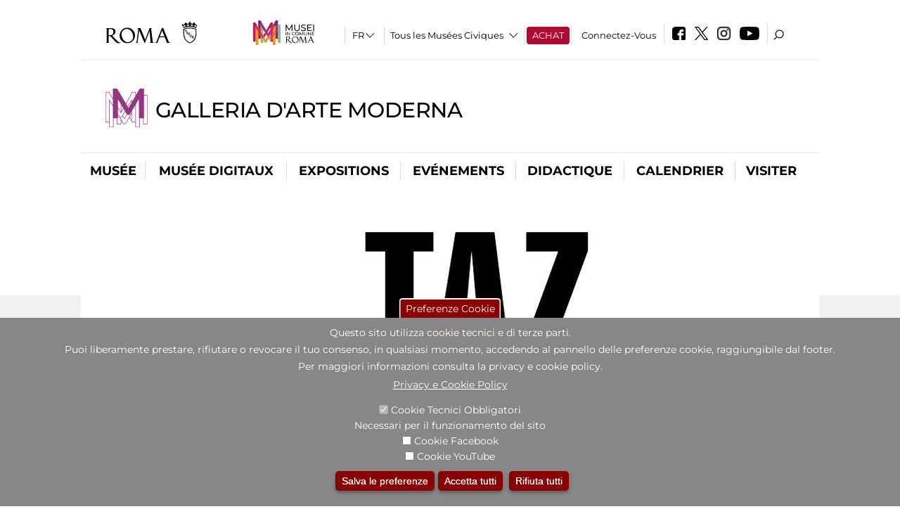

--- FILE ---
content_type: text/html; charset=utf-8
request_url: https://galleriaartemodernaroma.it/fr/node/1010351?qt-attivit_correlate=1
body_size: 23333
content:
<!DOCTYPE html>
<html lang="fr" dir="ltr">
<head><meta http-equiv="X-UA-Compatible" content="IE=edge"> <meta name="viewport" content="width=device-width, initial-scale=1">
<meta name="google-site-verification" content="YhC5MK1U2nSqXMjZO0I0P9qYe15GM7CpSWO1kPrhBAY" />
<meta charset="utf-8" />
<link rel="shortcut icon" href="https://galleriaartemodernaroma.it/sites/default/files/icon-pittogramma16px_0.ico" type="image/vnd.microsoft.icon" />
<meta name="Description" content="" />
<meta name="generator" content="Drupal 7 (https://www.drupal.org)" />
<link rel="canonical" href="https://galleriaartemodernaroma.it/fr/node/1010351" />
<link rel="shortlink" href="https://galleriaartemodernaroma.it/fr/node/1010351" />

<!-- Facebook Pixel Code -->
<script>
!function(f,b,e,v,n,t,s){if(f.fbq)return;n=f.fbq=function(){n.callMethod?
n.callMethod.apply(n,arguments):n.queue.push(arguments)};if(!f._fbq)f._fbq=n;
n.push=n;n.loaded=!0;n.version='2.0';n.queue=[];t=b.createElement(e);t.async=!0;
t.src=v;s=b.getElementsByTagName(e)[0];s.parentNode.insertBefore(t,s)}(window,
document,'script','//connect.facebook.net/en_US/fbevents.js');

fbq('init', '834966600030308');
fbq('track', 'PageView');
fbq('track', 'ViewContent', {"content_type":"product","content_ids":"1010351"});
</script>
<noscript><img height='1' width='1' style='display:none' src='https://www.facebook.com/tr?id=834966600030308&ev=PageView&noscript=1' /></noscript>
<!-- End Facebook Pixel Code -->
<title>TAZ/ 0,13 mq - Marco Emmanuele e Riccardo Paris | Galleria d'Arte Moderna</title>
<style type="text/css" media="all">
@import url("https://galleriaartemodernaroma.it/modules/system/system.base.css?t8t45x");
@import url("https://galleriaartemodernaroma.it/modules/system/system.menus.css?t8t45x");
@import url("https://galleriaartemodernaroma.it/modules/system/system.messages.css?t8t45x");
@import url("https://galleriaartemodernaroma.it/modules/system/system.theme.css?t8t45x");
</style>
<style type="text/css" media="all">
@import url("https://galleriaartemodernaroma.it/sites/all/modules/jquery_update/replace/ui/themes/base/minified/jquery.ui.core.min.css?t8t45x");
@import url("https://galleriaartemodernaroma.it/sites/all/modules/jquery_update/replace/ui/themes/base/minified/jquery.ui.theme.min.css?t8t45x");
@import url("https://galleriaartemodernaroma.it/sites/all/modules/jquery_update/replace/ui/themes/base/minified/jquery.ui.datepicker.min.css?t8t45x");
@import url("https://galleriaartemodernaroma.it/sites/all/modules/date/date_popup/themes/jquery.timeentry.css?t8t45x");
</style>
<style type="text/css" media="all">
@import url("https://galleriaartemodernaroma.it/sites/all/modules/simplenews/simplenews.css?t8t45x");
@import url("https://galleriaartemodernaroma.it/modules/aggregator/aggregator.css?t8t45x");
@import url("https://galleriaartemodernaroma.it/sites/all/modules/calendar/css/calendar_multiday.css?t8t45x");
@import url("https://galleriaartemodernaroma.it/sites/all/modules/date/date_api/date.css?t8t45x");
@import url("https://galleriaartemodernaroma.it/sites/all/modules/date/date_popup/themes/datepicker.1.7.css?t8t45x");
@import url("https://galleriaartemodernaroma.it/sites/all/modules/date/date_repeat_field/date_repeat_field.css?t8t45x");
@import url("https://galleriaartemodernaroma.it/sites/all/modules/domain/domain_nav/domain_nav.css?t8t45x");
@import url("https://galleriaartemodernaroma.it/modules/field/theme/field.css?t8t45x");
@import url("https://galleriaartemodernaroma.it/sites/all/modules/menu_attach_block/menu_attach_block.css?t8t45x");
@import url("https://galleriaartemodernaroma.it/modules/node/node.css?t8t45x");
@import url("https://galleriaartemodernaroma.it/modules/search/search.css?t8t45x");
@import url("https://galleriaartemodernaroma.it/modules/user/user.css?t8t45x");
@import url("https://galleriaartemodernaroma.it/sites/all/modules/views/css/views.css?t8t45x");
@import url("https://galleriaartemodernaroma.it/sites/all/modules/ckeditor/css/ckeditor.css?t8t45x");
</style>
<style type="text/css" media="all">
@import url("https://galleriaartemodernaroma.it/sites/all/libraries/colorbox/example3/colorbox.css?t8t45x");
@import url("https://galleriaartemodernaroma.it/sites/all/modules/ctools/css/ctools.css?t8t45x");
@import url("https://galleriaartemodernaroma.it/sites/all/modules/jcarousel/skins/default/jcarousel-default.css?t8t45x");
@import url("https://galleriaartemodernaroma.it/sites/all/modules/eu_cookie_compliance/css/eu_cookie_compliance.css?t8t45x");
@import url("https://galleriaartemodernaroma.it/sites/all/modules/lang_dropdown/lang_dropdown.css?t8t45x");
@import url("https://galleriaartemodernaroma.it/sites/all/modules/quicktabs/css/quicktabs.css?t8t45x");
@import url("https://galleriaartemodernaroma.it/sites/all/modules/quicktabs/quicktabs_tabstyles/tabstyles/sky/sky.css?t8t45x");
@import url("https://galleriaartemodernaroma.it/sites/all/modules/addtoany/addtoany.css?t8t45x");
@import url("https://galleriaartemodernaroma.it/sites/all/modules/ajaxblocks/ajaxblocks.css?t8t45x");
@import url("https://galleriaartemodernaroma.it/sites/all/libraries/superfish/css/superfish.css?t8t45x");
@import url("https://galleriaartemodernaroma.it/sites/all/libraries/superfish/css/superfish-smallscreen.css?t8t45x");
</style>
<style type="text/css" media="all">
<!--/*--><![CDATA[/*><!--*/
#sliding-popup.sliding-popup-bottom,#sliding-popup.sliding-popup-bottom .eu-cookie-withdraw-banner,.eu-cookie-withdraw-tab{background:#878787;}#sliding-popup.sliding-popup-bottom.eu-cookie-withdraw-wrapper{background:transparent}#sliding-popup .popup-content #popup-text h1,#sliding-popup .popup-content #popup-text h2,#sliding-popup .popup-content #popup-text h3,#sliding-popup .popup-content #popup-text p,#sliding-popup label,#sliding-popup div,.eu-cookie-compliance-secondary-button,.eu-cookie-withdraw-tab{color:#ffffff !important;}.eu-cookie-withdraw-tab{border-color:#ffffff;}.eu-cookie-compliance-more-button{color:#ffffff !important;}

/*]]>*/-->
</style>
<style type="text/css" media="all">
@import url("https://galleriaartemodernaroma.it/sites/all/themes/dark_elegant/style.css?t8t45x");
@import url("https://galleriaartemodernaroma.it/sites/all/themes/dark_elegant/css/newsletter.css?t8t45x");
@import url("https://galleriaartemodernaroma.it/sites/all/themes/dark_elegant/css/responsive.css?t8t45x");
@import url("https://galleriaartemodernaroma.it/sites/all/themes/dark_elegant/css/jcarousel-mic.css?t8t45x");
@import url("https://galleriaartemodernaroma.it/sites/all/themes/dark_elegant/css/notizia.css?t8t45x");
@import url("https://galleriaartemodernaroma.it/sites/all/themes/dark_elegant/css/cartella_stampa.css?t8t45x");
@import url("https://galleriaartemodernaroma.it/sites/all/themes/dark_elegant/css/info_page.css?t8t45x");
@import url("https://galleriaartemodernaroma.it/sites/all/themes/dark_elegant/css/mostraevento.css?t8t45x");
@import url("https://galleriaartemodernaroma.it/sites/all/themes/dark_elegant/css/opera.css?t8t45x");
@import url("https://galleriaartemodernaroma.it/sites/all/themes/dark_elegant/css/debug.css?t8t45x");
@import url("https://galleriaartemodernaroma.it/sites/all/themes/dark_elegant/css/gruppodididattiche.css?t8t45x");
@import url("https://galleriaartemodernaroma.it/sites/all/themes/dark_elegant/css/percorso.css?t8t45x");
@import url("https://galleriaartemodernaroma.it/sites/all/themes/dark_elegant/css/views-accordion.css?t8t45x");
@import url("https://galleriaartemodernaroma.it/sites/all/themes/dark_elegant/css/orarieindirizzi.css?t8t45x");
@import url("https://galleriaartemodernaroma.it/sites/all/themes/dark_elegant/css/bigliettieaudioguide.css?t8t45x");
@import url("https://galleriaartemodernaroma.it/sites/all/themes/dark_elegant/css/tutteleopere.css?t8t45x");
@import url("https://galleriaartemodernaroma.it/sites/all/themes/dark_elegant/css/webform.css?t8t45x");
@import url("https://galleriaartemodernaroma.it/sites/all/themes/dark_elegant/css/gruppidisponsor.css?t8t45x");
@import url("https://galleriaartemodernaroma.it/sites/all/themes/dark_elegant/css/gruppodimostraevento.css?t8t45x");
@import url("https://galleriaartemodernaroma.it/sites/all/themes/dark_elegant/css/sistemamuseale.css?t8t45x");
@import url("https://galleriaartemodernaroma.it/sites/all/themes/dark_elegant/css/gruppodiinfopage.css?t8t45x");
@import url("https://galleriaartemodernaroma.it/sites/all/themes/dark_elegant/css/guida_catalogo.css?t8t45x");
@import url("https://galleriaartemodernaroma.it/sites/all/themes/dark_elegant/css/menu.css?t8t45x");
@import url("https://galleriaartemodernaroma.it/sites/all/themes/dark_elegant/css/homepage.css?t8t45x");
@import url("https://galleriaartemodernaroma.it/sites/all/themes/dark_elegant/css/gruppodiguidacatalogo.css?t8t45x");
@import url("https://galleriaartemodernaroma.it/sites/all/themes/dark_elegant/css/gruppodinotizie.css?t8t45x");
@import url("https://galleriaartemodernaroma.it/sites/all/themes/dark_elegant/css/gruppodicartellastampa.css?t8t45x");
@import url("https://galleriaartemodernaroma.it/sites/all/themes/dark_elegant/css/cookie.css?t8t45x");
@import url("https://galleriaartemodernaroma.it/sites/all/themes/dark_elegant/css/spettacolo.css?t8t45x");
@import url("https://galleriaartemodernaroma.it/sites/all/themes/dark_elegant/css/librerie.css?t8t45x");
@import url("https://galleriaartemodernaroma.it/sites/all/themes/dark_elegant/css/didattica_correlazione_inversa.css?t8t45x");
</style>
<style type="text/css" media="all">
@import url("https://galleriaartemodernaroma.it/sites/all/themes/dark_elegant/css/calendario.css?t8t45x");
@import url("https://galleriaartemodernaroma.it/sites/all/themes/dark_elegant/css/social.css?t8t45x");
@import url("https://galleriaartemodernaroma.it/sites/all/themes/dark_elegant/css/capolavori.css?t8t45x");
@import url("https://galleriaartemodernaroma.it/sites/all/themes/dark_elegant/css/ricerca.css?t8t45x");
@import url("https://galleriaartemodernaroma.it/sites/all/themes/dark_elegant/css/colorbox_1.css?t8t45x");
@import url("https://galleriaartemodernaroma.it/sites/all/themes/dark_elegant/css/nuovatestata.css?t8t45x");
@import url("https://galleriaartemodernaroma.it/sites/all/themes/dark_elegant/css/leaflet.css?t8t45x");
@import url("https://galleriaartemodernaroma.it/sites/all/themes/dark_elegant/css/nuovofont.css?t8t45x");
@import url("https://galleriaartemodernaroma.it/sites/all/themes/dark_elegant/css/nuovolayout.css?t8t45x");
@import url("https://galleriaartemodernaroma.it/sites/all/themes/dark_elegant/css/nuovolayout_2.css?t8t45x");
@import url("https://galleriaartemodernaroma.it/sites/all/themes/dark_elegant/css/responsive_nuovolayout.css?t8t45x");
@import url("https://galleriaartemodernaroma.it/sites/all/themes/sub_dark_elegant/css/sub_style.css?t8t45x");
@import url("https://galleriaartemodernaroma.it/sites/all/themes/sub_dark_elegant/css/sub_responsive.css?t8t45x");
@import url("https://galleriaartemodernaroma.it/sites/all/themes/sub_dark_elegant/css/sub_notizia.css?t8t45x");
@import url("https://galleriaartemodernaroma.it/sites/all/themes/sub_dark_elegant/css/sub_cartella_stampa.css?t8t45x");
@import url("https://galleriaartemodernaroma.it/sites/all/themes/sub_dark_elegant/css/sub_nuovatestata.css?t8t45x");
@import url("https://galleriaartemodernaroma.it/sites/all/themes/sub_dark_elegant/css/sub_nuovolayout.css?t8t45x");
</style>
<script type="text/javascript" src="https://galleriaartemodernaroma.it/sites/default/files/js/js_XexEZhbTmj1BHeajKr2rPfyR8Y68f4rm0Nv3Vj5_dSI.js"></script>
<script type="text/javascript" src="https://galleriaartemodernaroma.it/sites/default/files/js/js_cQ8Qx7uR_JhsOwFAXmbkRGoBZZYzPkwDBbocSyeHCRI.js"></script>
<script type="text/javascript" src="https://galleriaartemodernaroma.it/sites/default/files/js/js_RStQgi4mUbXLj7xmXPilPHRx1JOl9DHyjF6G21sPo2I.js"></script>
<script type="text/javascript">
<!--//--><![CDATA[//><!--
window.a2a_config=window.a2a_config||{};window.da2a={done:false,html_done:false,script_ready:false,script_load:function(){var a=document.createElement('script'),s=document.getElementsByTagName('script')[0];a.type='text/javascript';a.async=true;a.src='https://static.addtoany.com/menu/page.js';s.parentNode.insertBefore(a,s);da2a.script_load=function(){};},script_onready:function(){da2a.script_ready=true;if(da2a.html_done)da2a.init();},init:function(){for(var i=0,el,target,targets=da2a.targets,length=targets.length;i<length;i++){el=document.getElementById('da2a_'+(i+1));target=targets[i];a2a_config.linkname=target.title;a2a_config.linkurl=target.url;if(el){a2a.init('page',{target:el});el.id='';}da2a.done=true;}da2a.targets=[];}};(function ($){Drupal.behaviors.addToAny = {attach: function (context, settings) {if (context !== document && window.da2a) {if(da2a.script_ready)a2a.init_all();da2a.script_load();}}}})(jQuery);a2a_config.callbacks=a2a_config.callbacks||[];a2a_config.callbacks.push({ready:da2a.script_onready});a2a_config.overlays=a2a_config.overlays||[];a2a_config.templates=a2a_config.templates||{};a2a_config.no_3p=1;
//--><!]]>
</script>
<script type="text/javascript" src="https://galleriaartemodernaroma.it/sites/default/files/js/js_WVawgK-A15hCjxvguAYFvfZ_y3XWUiF5Zp2mbGByHkU.js"></script>
<script type="text/javascript" src="https://galleriaartemodernaroma.it/sites/default/files/js/js_r3htGTE7kmutEZ42JFlZss8CXpk-7VM6No_n_a6UnTA.js"></script>
<script type="text/javascript">
<!--//--><![CDATA[//><!--
jQuery.extend(Drupal.settings, {"basePath":"\/","pathPrefix":"fr\/","setHasJsCookie":0,"ajaxPageState":{"theme":"sub_dark_elegant","theme_token":"oG5TSS6hXh-lry-83Jnlc411NNywhD6VG8QYpAnP35k","jquery_version":"1.7","css":{"modules\/system\/system.base.css":1,"modules\/system\/system.menus.css":1,"modules\/system\/system.messages.css":1,"modules\/system\/system.theme.css":1,"misc\/ui\/jquery.ui.core.css":1,"misc\/ui\/jquery.ui.theme.css":1,"misc\/ui\/jquery.ui.datepicker.css":1,"sites\/all\/modules\/date\/date_popup\/themes\/jquery.timeentry.css":1,"sites\/all\/modules\/simplenews\/simplenews.css":1,"modules\/aggregator\/aggregator.css":1,"sites\/all\/modules\/calendar\/css\/calendar_multiday.css":1,"sites\/all\/modules\/date\/date_api\/date.css":1,"sites\/all\/modules\/date\/date_popup\/themes\/datepicker.1.7.css":1,"sites\/all\/modules\/date\/date_repeat_field\/date_repeat_field.css":1,"sites\/all\/modules\/domain\/domain_nav\/domain_nav.css":1,"modules\/field\/theme\/field.css":1,"sites\/all\/modules\/menu_attach_block\/menu_attach_block.css":1,"modules\/node\/node.css":1,"modules\/search\/search.css":1,"modules\/user\/user.css":1,"sites\/all\/modules\/views\/css\/views.css":1,"sites\/all\/modules\/ckeditor\/css\/ckeditor.css":1,"sites\/all\/libraries\/colorbox\/example3\/colorbox.css":1,"sites\/all\/modules\/ctools\/css\/ctools.css":1,"sites\/all\/modules\/jcarousel\/skins\/default\/jcarousel-default.css":1,"sites\/all\/modules\/eu_cookie_compliance\/css\/eu_cookie_compliance.css":1,"sites\/all\/modules\/lang_dropdown\/lang_dropdown.css":1,"sites\/all\/modules\/quicktabs\/css\/quicktabs.css":1,"sites\/all\/modules\/quicktabs\/quicktabs_tabstyles\/tabstyles\/sky\/sky.css":1,"sites\/all\/modules\/addtoany\/addtoany.css":1,"sites\/all\/modules\/ajaxblocks\/ajaxblocks.css":1,"sites\/all\/libraries\/superfish\/css\/superfish.css":1,"sites\/all\/libraries\/superfish\/css\/superfish-smallscreen.css":1,"0":1,"sites\/all\/themes\/dark_elegant\/style.css":1,"sites\/all\/themes\/dark_elegant\/css\/newsletter.css":1,"sites\/all\/themes\/dark_elegant\/css\/responsive.css":1,"sites\/all\/themes\/dark_elegant\/css\/jcarousel-mic.css":1,"sites\/all\/themes\/dark_elegant\/css\/notizia.css":1,"sites\/all\/themes\/dark_elegant\/css\/cartella_stampa.css":1,"sites\/all\/themes\/dark_elegant\/css\/info_page.css":1,"sites\/all\/themes\/dark_elegant\/css\/mostraevento.css":1,"sites\/all\/themes\/dark_elegant\/css\/opera.css":1,"sites\/all\/themes\/dark_elegant\/css\/debug.css":1,"sites\/all\/themes\/dark_elegant\/css\/gruppodididattiche.css":1,"sites\/all\/themes\/dark_elegant\/css\/percorso.css":1,"sites\/all\/themes\/dark_elegant\/css\/views-accordion.css":1,"sites\/all\/themes\/dark_elegant\/css\/orarieindirizzi.css":1,"sites\/all\/themes\/dark_elegant\/css\/bigliettieaudioguide.css":1,"sites\/all\/themes\/dark_elegant\/css\/tutteleopere.css":1,"sites\/all\/themes\/dark_elegant\/css\/webform.css":1,"sites\/all\/themes\/dark_elegant\/css\/gruppidisponsor.css":1,"sites\/all\/themes\/dark_elegant\/css\/gruppodimostraevento.css":1,"sites\/all\/themes\/dark_elegant\/css\/sistemamuseale.css":1,"sites\/all\/themes\/dark_elegant\/css\/gruppodiinfopage.css":1,"sites\/all\/themes\/dark_elegant\/css\/guida_catalogo.css":1,"sites\/all\/themes\/dark_elegant\/css\/menu.css":1,"sites\/all\/themes\/dark_elegant\/css\/homepage.css":1,"sites\/all\/themes\/dark_elegant\/css\/gruppodiguidacatalogo.css":1,"sites\/all\/themes\/dark_elegant\/css\/gruppodinotizie.css":1,"sites\/all\/themes\/dark_elegant\/css\/gruppodicartellastampa.css":1,"sites\/all\/themes\/dark_elegant\/css\/cookie.css":1,"sites\/all\/themes\/dark_elegant\/css\/spettacolo.css":1,"sites\/all\/themes\/dark_elegant\/css\/librerie.css":1,"sites\/all\/themes\/dark_elegant\/css\/didattica_correlazione_inversa.css":1,"sites\/all\/themes\/dark_elegant\/css\/calendario.css":1,"sites\/all\/themes\/dark_elegant\/css\/social.css":1,"sites\/all\/themes\/dark_elegant\/css\/capolavori.css":1,"sites\/all\/themes\/dark_elegant\/css\/ricerca.css":1,"sites\/all\/themes\/dark_elegant\/css\/colorbox_1.css":1,"sites\/all\/themes\/dark_elegant\/css\/nuovatestata.css":1,"sites\/all\/themes\/dark_elegant\/css\/leaflet.css":1,"sites\/all\/themes\/dark_elegant\/css\/nuovofont.css":1,"sites\/all\/themes\/dark_elegant\/css\/nuovolayout.css":1,"sites\/all\/themes\/dark_elegant\/css\/nuovolayout_2.css":1,"sites\/all\/themes\/dark_elegant\/css\/responsive_nuovolayout.css":1,"sites\/all\/themes\/sub_dark_elegant\/css\/sub_style.css":1,"sites\/all\/themes\/sub_dark_elegant\/css\/sub_responsive.css":1,"sites\/all\/themes\/sub_dark_elegant\/css\/sub_notizia.css":1,"sites\/all\/themes\/sub_dark_elegant\/css\/sub_cartella_stampa.css":1,"sites\/all\/themes\/sub_dark_elegant\/css\/sub_nuovatestata.css":1,"sites\/all\/themes\/sub_dark_elegant\/css\/sub_nuovolayout.css":1},"js":{"sites\/all\/modules\/jquery_update\/replace\/jquery\/1.7\/jquery.min.js":1,"misc\/jquery-extend-3.4.0.js":1,"misc\/jquery-html-prefilter-3.5.0-backport.js":1,"misc\/jquery.once.js":1,"misc\/drupal.js":1,"sites\/all\/modules\/jquery_update\/replace\/ui\/ui\/minified\/jquery.ui.core.min.js":1,"sites\/all\/modules\/jquery_update\/replace\/ui\/ui\/minified\/jquery.ui.datepicker.min.js":1,"misc\/ui\/jquery.ui.datepicker-1.13.0-backport.js":1,"modules\/locale\/locale.datepicker.js":1,"sites\/all\/modules\/date\/date_popup\/jquery.timeentry.pack.js":1,"sites\/all\/modules\/eu_cookie_compliance\/js\/jquery.cookie-1.4.1.min.js":1,"sites\/all\/modules\/jquery_update\/replace\/misc\/jquery.form.min.js":1,"misc\/form-single-submit.js":1,"misc\/ajax.js":1,"sites\/all\/modules\/jquery_update\/js\/jquery_update.js":1,"misc\/progress.js":1,"public:\/\/languages\/fr_euFmndRo23ikhxFjhTNO1gKOlWqqwhkMluJRirc1lIY.js":1,"sites\/all\/libraries\/colorbox\/jquery.colorbox-min.js":1,"sites\/all\/modules\/colorbox\/js\/colorbox.js":1,"sites\/all\/modules\/colorbox\/js\/colorbox_load.js":1,"sites\/all\/modules\/colorbox\/js\/colorbox_inline.js":1,"sites\/all\/modules\/views\/js\/base.js":1,"sites\/all\/modules\/menu_attach_block\/menu_attach_block.js":1,"sites\/all\/modules\/views\/js\/ajax_view.js":1,"sites\/all\/modules\/jcarousel\/js\/jquery.jcarousel.min.js":1,"sites\/all\/modules\/views_refresh\/views_refresh.js":1,"sites\/all\/modules\/jcarousel\/js\/jcarousel.js":1,"sites\/all\/modules\/lang_dropdown\/lang_dropdown.js":1,"0":1,"sites\/all\/modules\/quicktabs\/js\/quicktabs.js":1,"sites\/all\/modules\/ajaxblocks\/ajaxblocks.js":1,"sites\/all\/libraries\/superfish\/jquery.bgiframe.min.js":1,"sites\/all\/libraries\/superfish\/sftouchscreen.js":1,"sites\/all\/libraries\/superfish\/sfsmallscreen.js":1,"sites\/all\/libraries\/superfish\/supposition.js":1,"sites\/all\/libraries\/superfish\/superfish.js":1,"sites\/all\/libraries\/superfish\/supersubs.js":1,"sites\/all\/modules\/superfish\/superfish.js":1,"sites\/all\/themes\/dark_elegant\/js\/jquery.dotdotdot.js":1,"sites\/all\/themes\/dark_elegant\/js\/custom.js":1,"sites\/all\/themes\/dark_elegant\/js\/nuovolayout_2.js":1,"sites\/all\/themes\/dark_elegant\/js\/ilsistemamuseale.js":1,"sites\/all\/themes\/dark_elegant\/js\/menu.js":1,"sites\/all\/themes\/dark_elegant\/js\/jquery.masonry.min.js":1,"sites\/all\/themes\/dark_elegant\/js\/jquery.infinitescroll.min.js":1,"sites\/all\/themes\/dark_elegant\/js\/leaflet.js":1,"1":1,"sites\/all\/modules\/eu_cookie_compliance\/js\/eu_cookie_compliance.js":1,"2":1,"3":1}},"colorbox":{"opacity":"0.85","current":"{current} of {total}","previous":"\u00ab Prev","next":"Next \u00bb","close":"Close","maxWidth":"98%","maxHeight":"98%","fixed":true,"mobiledetect":true,"mobiledevicewidth":"480px","file_public_path":"\/sites\/default\/files","specificPagesDefaultValue":"admin*\nimagebrowser*\nimg_assist*\nimce*\nnode\/add\/*\nnode\/*\/edit\nprint\/*\nprintpdf\/*\nsystem\/ajax\nsystem\/ajax\/*","loop":false},"jcarousel":{"ajaxPath":"\/fr\/jcarousel\/ajax\/views","carousels":{"jcarousel-dom-1":{"view_options":{"view_args":"1010351","view_path":"node\/1010351","view_base_path":"gallery","view_display_id":"block_1","view_name":"gallery","jcarousel_dom_id":1},"skin":"default","visible":5,"scroll":1,"autoPause":1,"start":1,"navigation":"after","selector":".jcarousel-dom-1"},"jcarousel-dom-2":{"view_options":{"view_args":"","view_path":"node\/1010351","view_base_path":null,"view_display_id":"block_1","view_name":"footer_librerie_digitali","jcarousel_dom_id":2},"skin":"default","visible":3,"scroll":1,"autoPause":1,"start":1,"selector":".jcarousel-dom-2"}}},"jquery":{"ui":{"datepicker":{"isRTL":false,"firstDay":"1"}}},"views":{"ajax_path":"\/fr\/views\/ajax","ajaxViews":{"views_dom_id:248c50cd9130f26408e00618439c06c4":{"view_name":"tipologia_musei","view_display_id":"block_5","view_args":"","view_path":"node\/1010351","view_base_path":"tipologia_musei","view_dom_id":"248c50cd9130f26408e00618439c06c4","pager_element":0},"views_dom_id:c6e71abcbebfa24788c8b7d3010beb24":{"view_name":"attivit_correlate_mostra_eventi","view_display_id":"block","view_args":"1010351","view_path":"node\/1010351","view_base_path":null,"view_dom_id":"c6e71abcbebfa24788c8b7d3010beb24","pager_element":0},"views_dom_id:4c3fea6228c664b379461f47d811ddd9":{"view_name":"attivit_correlate_mostra_eventi","view_display_id":"block_1","view_args":"1010351","view_path":"node\/1010351","view_base_path":null,"view_dom_id":"4c3fea6228c664b379461f47d811ddd9","pager_element":0},"views_dom_id:ef92303eb436337da2dc27525d2184cd":{"view_name":"attivit_correlate_mostra_eventi","view_display_id":"block_2","view_args":"1010351","view_path":"node\/1010351","view_base_path":null,"view_dom_id":"ef92303eb436337da2dc27525d2184cd","pager_element":0},"views_dom_id:9d866a4598fde63672f2892a651bb2b1":{"view_name":"didattica_correlazione_inversa","view_display_id":"block_3","view_args":"1010351","view_path":"node\/1010351","view_base_path":"didattica-correlazione-inversa","view_dom_id":"9d866a4598fde63672f2892a651bb2b1","pager_element":0},"views_dom_id:0f945c624f40032f906c0abdbb016463":{"view_name":"didattica_correlazione_inversa","view_display_id":"block_4","view_args":"1010351","view_path":"node\/1010351","view_base_path":"didattica-correlazione-inversa","view_dom_id":"0f945c624f40032f906c0abdbb016463","pager_element":0},"views_dom_id:215ca68abfaf1ef4ce08f6105e4af663":{"view_name":"didattica_correlazione_inversa","view_display_id":"block_5","view_args":"1010351","view_path":"node\/1010351","view_base_path":"didattica-correlazione-inversa","view_dom_id":"215ca68abfaf1ef4ce08f6105e4af663","pager_element":0},"views_dom_id:f11cc75ff8fcee1c65178111784ee221":{"view_name":"convenzioni","view_display_id":"block_1","view_args":"","view_path":"node\/1010351","view_base_path":"gds\/%","view_dom_id":"f11cc75ff8fcee1c65178111784ee221","pager_element":0}}},"urlIsAjaxTrusted":{"\/fr\/views\/ajax":true,"\/fr\/node\/1010351?qt-attivit_correlate=1":true},"better_exposed_filters":{"views":{"tipologia_musei":{"displays":{"block_5":{"filters":[]}}},"user_info":{"displays":{"block":{"filters":[]}}},"museo":{"displays":{"block":{"filters":[]}}},"slideshow":{"displays":{"block":{"filters":[]}}},"informazioni_mostra_evento":{"displays":{"block":{"filters":[]}}},"catalogo":{"displays":{"block":{"filters":[]}}},"sala_stampa_mostra_evento":{"displays":{"attachment_1":{"filters":[]},"block":{"filters":[]}}},"gallery":{"displays":{"block_1":{"filters":[]}}},"documenti_mostra_evento":{"displays":{"block":{"filters":[]}}},"attivit_correlate_mostra_eventi":{"displays":{"block":{"filters":[]},"block_1":{"filters":[]},"block_2":{"filters":[]}}},"didattica_correlazione_inversa":{"displays":{"block_3":{"filters":[]},"block_4":{"filters":[]},"block_5":{"filters":[]}}},"_microma":{"displays":{"block":{"filters":[]}}},"footer_librerie_digitali":{"displays":{"block_1":{"filters":[]}}},"eventi_corporate":{"displays":{"block":{"filters":[]}}},"convenzioni":{"displays":{"block_1":{"filters":[]}}},"footer_block_address":{"displays":{"block":{"filters":[]}}}}},"viewsRefresh":{"248c50cd9130f26408e00618439c06c4":"","c6e71abcbebfa24788c8b7d3010beb24":"","4c3fea6228c664b379461f47d811ddd9":"","ef92303eb436337da2dc27525d2184cd":"","9d866a4598fde63672f2892a651bb2b1":"","0f945c624f40032f906c0abdbb016463":"","215ca68abfaf1ef4ce08f6105e4af663":"","f11cc75ff8fcee1c65178111784ee221":""},"eu_cookie_compliance":{"popup_enabled":1,"popup_agreed_enabled":0,"popup_hide_agreed":0,"popup_clicking_confirmation":false,"popup_scrolling_confirmation":false,"popup_html_info":"\u003Cbutton type=\u0022button\u0022 class=\u0022eu-cookie-withdraw-tab\u0022\u003EPreferenze Cookie\u003C\/button\u003E\n\u003Cdiv class=\u0022eu-cookie-compliance-banner eu-cookie-compliance-banner-info eu-cookie-compliance-banner--categories\u0022\u003E\n  \u003Cdiv class=\u0022popup-content info\u0022\u003E\n    \u003Cdiv id=\u0022popup-text\u0022\u003E\n      \u003Ch2\u003EQuesto sito utilizza cookie tecnici e di terze parti.\u003C\/h2\u003E\n\u003Ch2\u003EPuoi liberamente prestare, rifiutare o revocare il tuo consenso, in qualsiasi momento, accedendo al pannello delle preferenze cookie, raggiungibile dal footer.\u003C\/h2\u003E\n\u003Ch2\u003EPer maggiori informazioni consulta la privacy e cookie policy.\u003C\/h2\u003E\n              \u003Cbutton type=\u0022button\u0022 class=\u0022find-more-button eu-cookie-compliance-more-button\u0022\u003EPrivacy e Cookie Policy\u003C\/button\u003E\n          \u003C\/div\u003E\n          \u003Cdiv id=\u0022eu-cookie-compliance-categories\u0022 class=\u0022eu-cookie-compliance-categories\u0022\u003E\n                  \u003Cdiv class=\u0022eu-cookie-compliance-category\u0022\u003E\n            \u003Cdiv\u003E\n              \u003Cinput type=\u0022checkbox\u0022 name=\u0022cookie-categories\u0022 id=\u0022cookie-category-tecnici\u0022 value=\u0022tecnici\u0022 checked disabled\u003E\n              \u003Clabel for=\u0022cookie-category-tecnici\u0022\u003ECookie Tecnici Obbligatori\u003C\/label\u003E\n            \u003C\/div\u003E\n                          \u003Cdiv class=\u0022eu-cookie-compliance-category-description\u0022\u003ENecessari per il funzionamento del sito\u003C\/div\u003E\n                      \u003C\/div\u003E\n                  \u003Cdiv class=\u0022eu-cookie-compliance-category\u0022\u003E\n            \u003Cdiv\u003E\n              \u003Cinput type=\u0022checkbox\u0022 name=\u0022cookie-categories\u0022 id=\u0022cookie-category-facebook\u0022 value=\u0022facebook\u0022 \u003E\n              \u003Clabel for=\u0022cookie-category-facebook\u0022\u003ECookie Facebook\u003C\/label\u003E\n            \u003C\/div\u003E\n                          \u003Cdiv class=\u0022eu-cookie-compliance-category-description\u0022\u003E\u003C\/div\u003E\n                      \u003C\/div\u003E\n                  \u003Cdiv class=\u0022eu-cookie-compliance-category\u0022\u003E\n            \u003Cdiv\u003E\n              \u003Cinput type=\u0022checkbox\u0022 name=\u0022cookie-categories\u0022 id=\u0022cookie-category-youtube\u0022 value=\u0022youtube\u0022 \u003E\n              \u003Clabel for=\u0022cookie-category-youtube\u0022\u003ECookie YouTube\u003C\/label\u003E\n            \u003C\/div\u003E\n                          \u003Cdiv class=\u0022eu-cookie-compliance-category-description\u0022\u003E\u003C\/div\u003E\n                      \u003C\/div\u003E\n              \u003C\/div\u003E\n    \n    \u003Cdiv id=\u0022popup-buttons\u0022 class=\u0022eu-cookie-compliance-has-categories\u0022\u003E\n              \u003Cdiv class=\u0022eu-cookie-compliance-categories-buttons\u0022\u003E\n          \u003Cbutton type=\u0022button\u0022 class=\u0022eu-cookie-compliance-save-preferences-button\u0022\u003E\n            Salva le preferenze\u003C\/button\u003E\n        \u003C\/div\u003E\n      \n      \u003Cbutton type=\u0022button\u0022 class=\u0022agree-button eu-cookie-compliance-default-button\u0022\u003EAccetta tutti\u003C\/button\u003E\n              \u003Cbutton type=\u0022button\u0022 class=\u0022eu-cookie-withdraw-button\u0022\u003ERifiuta tutti\u003C\/button\u003E\n          \u003C\/div\u003E\n  \u003C\/div\u003E\n\u003C\/div\u003E","use_mobile_message":false,"mobile_popup_html_info":"  \u003Cbutton type=\u0022button\u0022 class=\u0022eu-cookie-withdraw-tab\u0022\u003EPreferenze Cookie\u003C\/button\u003E\n\u003Cdiv class=\u0022eu-cookie-compliance-banner eu-cookie-compliance-banner-info eu-cookie-compliance-banner--categories\u0022\u003E\n  \u003Cdiv class=\u0022popup-content info\u0022\u003E\n    \u003Cdiv id=\u0022popup-text\u0022\u003E\n      \u003Ch2\u003EWe use cookies on this site to enhance your user experience\u003C\/h2\u003E\n\u003Cp\u003EBy tapping the Accept button, you agree to us doing so.\u003C\/p\u003E\n              \u003Cbutton type=\u0022button\u0022 class=\u0022find-more-button eu-cookie-compliance-more-button\u0022\u003EPrivacy e Cookie Policy\u003C\/button\u003E\n          \u003C\/div\u003E\n          \u003Cdiv id=\u0022eu-cookie-compliance-categories\u0022 class=\u0022eu-cookie-compliance-categories\u0022\u003E\n                  \u003Cdiv class=\u0022eu-cookie-compliance-category\u0022\u003E\n            \u003Cdiv\u003E\n              \u003Cinput type=\u0022checkbox\u0022 name=\u0022cookie-categories\u0022 id=\u0022cookie-category-tecnici\u0022 value=\u0022tecnici\u0022 checked disabled\u003E\n              \u003Clabel for=\u0022cookie-category-tecnici\u0022\u003ECookie Tecnici Obbligatori\u003C\/label\u003E\n            \u003C\/div\u003E\n                          \u003Cdiv class=\u0022eu-cookie-compliance-category-description\u0022\u003ENecessari per il funzionamento del sito\u003C\/div\u003E\n                      \u003C\/div\u003E\n                  \u003Cdiv class=\u0022eu-cookie-compliance-category\u0022\u003E\n            \u003Cdiv\u003E\n              \u003Cinput type=\u0022checkbox\u0022 name=\u0022cookie-categories\u0022 id=\u0022cookie-category-facebook\u0022 value=\u0022facebook\u0022 \u003E\n              \u003Clabel for=\u0022cookie-category-facebook\u0022\u003ECookie Facebook\u003C\/label\u003E\n            \u003C\/div\u003E\n                          \u003Cdiv class=\u0022eu-cookie-compliance-category-description\u0022\u003E\u003C\/div\u003E\n                      \u003C\/div\u003E\n                  \u003Cdiv class=\u0022eu-cookie-compliance-category\u0022\u003E\n            \u003Cdiv\u003E\n              \u003Cinput type=\u0022checkbox\u0022 name=\u0022cookie-categories\u0022 id=\u0022cookie-category-youtube\u0022 value=\u0022youtube\u0022 \u003E\n              \u003Clabel for=\u0022cookie-category-youtube\u0022\u003ECookie YouTube\u003C\/label\u003E\n            \u003C\/div\u003E\n                          \u003Cdiv class=\u0022eu-cookie-compliance-category-description\u0022\u003E\u003C\/div\u003E\n                      \u003C\/div\u003E\n              \u003C\/div\u003E\n    \n    \u003Cdiv id=\u0022popup-buttons\u0022 class=\u0022eu-cookie-compliance-has-categories\u0022\u003E\n              \u003Cdiv class=\u0022eu-cookie-compliance-categories-buttons\u0022\u003E\n          \u003Cbutton type=\u0022button\u0022 class=\u0022eu-cookie-compliance-save-preferences-button\u0022\u003E\n            Salva le preferenze\u003C\/button\u003E\n        \u003C\/div\u003E\n      \n      \u003Cbutton type=\u0022button\u0022 class=\u0022agree-button eu-cookie-compliance-default-button\u0022\u003EAccetta tutti\u003C\/button\u003E\n              \u003Cbutton type=\u0022button\u0022 class=\u0022eu-cookie-withdraw-button\u0022\u003ERifiuta tutti\u003C\/button\u003E\n          \u003C\/div\u003E\n  \u003C\/div\u003E\n\u003C\/div\u003E","mobile_breakpoint":"768","popup_html_agreed":"\u003Cdiv\u003E\n  \u003Cdiv class=\u0022popup-content agreed\u0022\u003E\n    \u003Cdiv id=\u0022popup-text\u0022\u003E\n      \u003Cp\u003EGrazie per aver accettato i cookie\u003C\/p\u003E\n    \u003C\/div\u003E\n    \u003Cdiv id=\u0022popup-buttons\u0022\u003E\n      \u003Cbutton type=\u0022button\u0022 class=\u0022hide-popup-button eu-cookie-compliance-hide-button\u0022\u003ENascondi\u003C\/button\u003E\n              \u003Cbutton type=\u0022button\u0022 class=\u0022find-more-button eu-cookie-compliance-more-button-thank-you\u0022 \u003EMaggiori informazioni\u003C\/button\u003E\n          \u003C\/div\u003E\n  \u003C\/div\u003E\n\u003C\/div\u003E","popup_use_bare_css":false,"popup_height":"auto","popup_width":"100%","popup_delay":1000,"popup_link":"https:\/\/www.museiincomuneroma.it\/sites\/default\/files\/privacy\/Privacy_cookie_policy_id_1.pdf","popup_link_new_window":1,"popup_position":null,"fixed_top_position":1,"popup_language":"fr","store_consent":false,"better_support_for_screen_readers":0,"reload_page":1,"domain":"","domain_all_sites":0,"popup_eu_only_js":0,"cookie_lifetime":"100","cookie_session":false,"disagree_do_not_show_popup":0,"method":"categories","whitelisted_cookies":"facebook:_fbp\r\ntecnici:cookie-agreed-categories\r\ntecnici:cookie-agreed\r\nyoutube:www.youtube.com","withdraw_markup":"\u003Cbutton type=\u0022button\u0022 class=\u0022eu-cookie-withdraw-tab\u0022\u003EPreferenze Cookie\u003C\/button\u003E\n\u003Cdiv class=\u0022eu-cookie-withdraw-banner\u0022\u003E\n  \u003Cdiv class=\u0022popup-content info\u0022\u003E\n    \u003Cdiv id=\u0022popup-text\u0022\u003E\n      \u003Ch2\u003EWe use cookies on this site to enhance your user experience\u003C\/h2\u003E\n\u003Cp\u003EYou have given your consent for us to set cookies.\u003C\/p\u003E\n    \u003C\/div\u003E\n    \u003Cdiv id=\u0022popup-buttons\u0022\u003E\n      \u003Cbutton type=\u0022button\u0022 class=\u0022eu-cookie-withdraw-button\u0022\u003ERifiuta tutti\u003C\/button\u003E\n    \u003C\/div\u003E\n  \u003C\/div\u003E\n\u003C\/div\u003E\n","withdraw_enabled":1,"withdraw_button_on_info_popup":1,"cookie_categories":["tecnici","facebook","youtube"],"enable_save_preferences_button":1,"fix_first_cookie_category":1,"select_all_categories_by_default":0,"cookie_name":""},"superfish":[{"id":"3","sf":{"animation":{"opacity":"show","height":"show"},"speed":"fast"},"plugins":{"touchscreen":{"behaviour":"1","disableHover":true,"mode":"always_active"},"smallscreen":{"mode":"window_width","breakpointUnit":"px","type":"select","title":"Top Menu"},"supposition":true,"supersubs":true}},{"id":"2","sf":{"animation":{"opacity":"show","width":"show"},"speed":"fast"},"plugins":{"touchscreen":{"behaviour":"1","disableHover":true,"mode":"always_active"},"smallscreen":{"mode":"always_active","accordionButton":"0","title":"Men\u00f9 generico musei"},"supposition":true,"bgiframe":true,"supersubs":true}}],"quicktabs":{"qt_attivit_correlate":{"name":"attivit_correlate","tabs":[{"bid":"views_delta_f483b80520c564af4780c2b0cba2a2ef","hide_title":1},{"bid":"views_delta_979ba2fbd3c8b3cee4b7cab204db9811","hide_title":1},{"bid":"views_delta_91efcd510e26ab55c661321065057441","hide_title":1}],"better_exposed_filters":{"views":{"documenti_mostra_evento":{"displays":{"block":{"filters":[]}}}}}},"qt_didattica_correlazione_inversa_a":{"name":"didattica_correlazione_inversa_a","tabs":[{"bid":"views_delta_1047cb2bd5ca9a1af76ff4972cb6cfc2","hide_title":1},{"bid":"views_delta_a28aa994907ec0210790aee650323163","hide_title":1},{"bid":"views_delta_a01b61c7c140235df5277ed3803724d6","hide_title":1}],"viewsRefresh":{"ef92303eb436337da2dc27525d2184cd":""}}},"ajaxblocks_path":"\/fr\/ajaxblocks","ajaxblocks":"blocks=flickr-11\u0026path=node\/1010351\u0026qt-attivit_correlate=1","ajaxblocks_delay":100});
//--><!]]>
</script>
<!--[if lt IE 9]><script src="/sites/all/themes/dark_elegant/js/html5.js"></script><![endif]-->
<!-- Matomo -->

<!-- End Matomo Code -->
</head>

<body class="html not-front not-logged-in no-sidebars page-node page-node- page-node-1010351 node-type-mostraevento domain-galleriaartemoderna i18n-fr">
    <!-- --------------------------- -->
<!-- --------------------------- -->
<div id="debuggergl" > </div>
<div id="page" class="container_6 moderno">
 
  <header id="header">
	  <div class="search-block-region">
			<div class="region region-search-block">
  <div id="block-block-20" class="block block-block">

      
  <div class="content">
    <a class="logo_della_sovraintendenza" href="http://www.sovraintendenzaroma.it/" target="_blank"><img class="logo_sovraintendenza" alt="logo Sovraintendenza" style="vertical-align: top;" src="/sites/all/themes/dark_elegant/images/logo_roma.svg" /></a>
<a class="logo_portale" href="https://www.museiincomuneroma.it/" target="_blank"><img class="logo_museiincomune"  style="vertical-align: top;" alt="Logo portale" src="/sites/all/themes/dark_elegant/images/logo_museiincomune.svg" /></a>  </div>
  
</div> <!-- /.block -->
<div id="block-lang-dropdown-language" class="block block-lang-dropdown">

      
  <div class="content">
    <form class="lang_dropdown_form language" id="lang_dropdown_form_language" action="/fr/node/1010351?qt-attivit_correlate=1" method="post" accept-charset="UTF-8"><div><div class="form-item form-type-select form-item-lang-dropdown-select">
 <select style="width:165px" class="lang-dropdown-select-element form-select" id="lang-dropdown-select-language" name="lang_dropdown_select"><option value="it">it</option><option value="en">en</option><option value="fr" selected="selected">fr</option><option value="es">es</option></select>
</div>
<input type="hidden" name="it" value="/it/mostra-evento/taz-013-mq-marco-emmanuele-e-riccardo-paris?qt-attivit_correlate=1" />
<input type="hidden" name="en" value="/en/node/1010351?qt-attivit_correlate=1" />
<input type="hidden" name="fr" value="/fr/node/1010351?qt-attivit_correlate=1" />
<input type="hidden" name="es" value="/es/node/1010351?qt-attivit_correlate=1" />
<noscript><div>
<input type="submit" id="edit-submit" name="op" value="Go" class="form-submit" />
</div></noscript><input type="hidden" name="form_build_id" value="form-miVW6tTmz8CvDRJvqDazVKjNDVfgjVsH7rSsQUQtWNE" />
<input type="hidden" name="form_id" value="lang_dropdown_form" />
</div></form>  </div>
  
</div> <!-- /.block -->
<div id="block-superfish-3" class="block block-superfish">

      
  <div class="content">
    <ul  id="superfish-3" class="menu sf-menu sf-menu-top-menu sf-horizontal sf-style-none sf-total-items-2 sf-parent-items-1 sf-single-items-1"><li id="menu-6480-3" class="first odd sf-item-1 sf-depth-1 sf-total-children-1 sf-parent-children-0 sf-single-children-1 menuparent"><span class="sf-depth-1 menuparent nolink">Tous les Musées Civiques</span><ul><li id="menu-4041879-3" class="firstandlast odd sf-item-1 sf-depth-2 sf-no-children"><div class="menu-views"> <div class="view view-tipologia-musei view-id-tipologia_musei view-display-id-block_5 view-dom-id-248c50cd9130f26408e00618439c06c4">
        
  
  
      <div class="view-content">
        <h3>Musei Archeologici</h3>
  <div class="views-row views-row-1 views-row-odd views-row-first color-d22f64">
      
  <div class="views-field views-field-field-museo">        <div class="field-content"><a href="http://www.museicapitolini.org/fr" target="_blank"><div class="views-field views-field-field-image"><img typeof="foaf:Image" src="https://galleriaartemodernaroma.it/sites/default/files/styles/medium/public/f_museo-portale/capitolini.jpg?itok=F34czRfT" width="147" height="220" alt="" /></div>
<span>Musei Capitolini</span></a></div>  </div>  </div>
  <div class="views-row views-row-2 views-row-even color-d22f64">
      
  <div class="views-field views-field-field-museo">        <div class="field-content"><a href="http://www.centralemontemartini.org/fr" target="_blank"><div class="views-field views-field-field-image"><img typeof="foaf:Image" src="https://galleriaartemodernaroma.it/sites/default/files/styles/medium/public/f_museo-portale/montemartini.jpg?itok=6FDFjSkh" width="147" height="220" alt="" /></div>
<span>Centrale Montemartini</span></a></div>  </div>  </div>
  <div class="views-row views-row-3 views-row-odd color-d22f64">
      
  <div class="views-field views-field-field-museo">        <div class="field-content"><a href="http://www.mercatiditraiano.it/fr" target="_blank"><div class="views-field views-field-field-image"><img typeof="foaf:Image" src="https://galleriaartemodernaroma.it/sites/default/files/styles/medium/public/f_museo-portale/mercati.jpg?itok=s_hc-Kj0" width="147" height="220" alt="" /></div>
<span>Mercati e Foro di Traiano</span></a></div>  </div>  </div>
  <div class="views-row views-row-4 views-row-even color-d22f64">
      
  <div class="views-field views-field-field-museo">        <div class="field-content"><a href="http://www.arapacis.it/fr" target="_blank"><div class="views-field views-field-field-image"><img typeof="foaf:Image" src="https://galleriaartemodernaroma.it/sites/default/files/styles/medium/public/f_museo-portale/ara.jpg?itok=pMrjGlTS" width="147" height="220" alt="" /></div>
<span>Museo dell&#039;Ara Pacis</span></a></div>  </div>  </div>
  <div class="views-row views-row-5 views-row-odd color-d22f64">
      
  <div class="views-field views-field-field-museo">        <div class="field-content"><a href="http://www.museobarracco.it/fr" target="_blank"><div class="views-field views-field-field-image"><img typeof="foaf:Image" src="https://galleriaartemodernaroma.it/sites/default/files/styles/medium/public/f_museo-portale/barracco.jpg?itok=6ciayPkh" width="147" height="220" alt="" /></div>
<span>Museo di Scultura Antica Giovanni Barracco</span></a></div>  </div>  </div>
  <div class="views-row views-row-6 views-row-even color-d22f64">
      
  <div class="views-field views-field-field-museo">        <div class="field-content"><a href="http://www.museociviltaromana.it/fr" target="_blank"><div class="views-field views-field-field-image"><img typeof="foaf:Image" src="https://galleriaartemodernaroma.it/sites/default/files/styles/medium/public/f_museo-portale/civilta.jpg?itok=6-Jd7VyV" width="147" height="220" alt="" /></div>
<span>Museo della Civiltà Romana</span></a></div>  </div>  </div>
  <div class="views-row views-row-7 views-row-odd color-d22f64">
      
  <div class="views-field views-field-field-museo">        <div class="field-content"><a href="http://www.museodellemuraroma.it/fr" target="_blank"><div class="views-field views-field-field-image"><img typeof="foaf:Image" src="https://galleriaartemodernaroma.it/sites/default/files/styles/medium/public/f_museo-portale/mura.jpg?itok=k0ZNN4vD" width="147" height="220" alt="" /></div>
<span>Museo delle Mura</span></a></div>  </div>  </div>
  <div class="views-row views-row-8 views-row-even color-d22f64">
      
  <div class="views-field views-field-field-museo">        <div class="field-content"><a href="http://www.museocasaldepazzi.it/fr" target="_blank"><div class="views-field views-field-field-image"><img typeof="foaf:Image" src="https://galleriaartemodernaroma.it/sites/default/files/styles/medium/public/f_museo-portale/pazzi.jpg?itok=DW48UE87" width="147" height="220" alt="" /></div>
<span>Museo di Casal de&#039; Pazzi</span></a></div>  </div>  </div>
  <div class="views-row views-row-9 views-row-odd views-row-last color-d22f64">
      
  <div class="views-field views-field-field-museo">        <div class="field-content"><a href="http://www.villadimassenzio.it/fr" target="_blank"><div class="views-field views-field-field-image"><img typeof="foaf:Image" src="https://galleriaartemodernaroma.it/sites/default/files/styles/medium/public/f_museo-portale/massenzio.jpg?itok=oOTItau4" width="147" height="220" alt="" /></div>
<span>Villa di Massenzio</span></a></div>  </div>  </div>
  <h3>Musei moderni</h3>
  <div class="views-row views-row-1 views-row-odd views-row-first color-943681">
      
  <div class="views-field views-field-field-museo">        <div class="field-content"><a href="http://www.museodellarepubblicaromana.it/fr" target="_blank"><div class="views-field views-field-field-image"><img typeof="foaf:Image" src="https://galleriaartemodernaroma.it/sites/default/files/styles/medium/public/f_museo-portale/garibaldi.jpg?itok=ccNXUMAa" width="147" height="220" alt="" /></div>
<span>Museo della Repubblica Romana e della memoria garibaldina</span></a></div>  </div>  </div>
  <div class="views-row views-row-2 views-row-even color-943681">
      
  <div class="views-field views-field-field-museo">        <div class="field-content"><a href="http://www.museodiroma.it/fr" target="_blank"><div class="views-field views-field-field-image"><img typeof="foaf:Image" src="https://galleriaartemodernaroma.it/sites/default/files/styles/medium/public/f_museo-portale/museodiroma.jpg?itok=Ctu9PW3f" width="147" height="220" alt="" /></div>
<span>Museo di Roma</span></a></div>  </div>  </div>
  <div class="views-row views-row-3 views-row-odd color-943681">
      
  <div class="views-field views-field-field-museo">        <div class="field-content"><a href="http://www.museonapoleonico.it/fr" target="_blank"><div class="views-field views-field-field-image"><img typeof="foaf:Image" src="https://galleriaartemodernaroma.it/sites/default/files/styles/medium/public/f_museo-portale/napoleonico.jpg?itok=hkNF5Qny" width="147" height="220" alt="" /></div>
<span>Museo Napoleonico</span></a></div>  </div>  </div>
  <div class="views-row views-row-4 views-row-even color-943681">
      
  <div class="views-field views-field-field-museo">        <div class="field-content"><a href="http://www.galleriaartemodernaroma.it/fr" target="_blank"><div class="views-field views-field-field-image"><img typeof="foaf:Image" src="https://galleriaartemodernaroma.it/sites/default/files/styles/medium/public/f_museo-portale/gam.jpg?itok=2GSPCtEk" width="147" height="220" alt="" /></div>
<span>Galleria d&#039;Arte Moderna</span></a></div>  </div>  </div>
  <div class="views-row views-row-5 views-row-odd color-943681">
      
  <div class="views-field views-field-field-museo">        <div class="field-content"><a href="http://www.museocanonica.it/fr" target="_blank"><div class="views-field views-field-field-image"><img typeof="foaf:Image" src="https://galleriaartemodernaroma.it/sites/default/files/styles/medium/public/f_museo-portale/canonica.jpg?itok=8T4OkX6-" width="147" height="220" alt="" /></div>
<span>Museo Pietro Canonica</span></a></div>  </div>  </div>
  <div class="views-row views-row-6 views-row-even color-943681">
      
  <div class="views-field views-field-field-museo">        <div class="field-content"><a href="http://www.museodiromaintrastevere.it/fr" target="_blank"><div class="views-field views-field-field-image"><img typeof="foaf:Image" src="https://galleriaartemodernaroma.it/sites/default/files/styles/medium/public/f_museo-portale/trastevere.jpg?itok=2ZnHFb7O" width="147" height="220" alt="" /></div>
<span>Museo di Roma in Trastevere</span></a></div>  </div>  </div>
  <div class="views-row views-row-7 views-row-odd views-row-last color-943681">
      
  <div class="views-field views-field-field-museo">        <div class="field-content"><a href="http://www.museivillatorlonia.it/fr" target="_blank"><div class="views-field views-field-field-image"><img typeof="foaf:Image" src="https://galleriaartemodernaroma.it/sites/default/files/styles/medium/public/f_museo-portale/torlonia.jpg?itok=0XFuBOAu" width="147" height="220" alt="" /></div>
<span>Musei di Villa Torlonia</span></a></div>  </div>  </div>
  <h3>Musei contemporanei</h3>
  <div class="views-row views-row-1 views-row-odd views-row-first color-8dc798">
      
  <div class="views-field views-field-field-museo">        <div class="field-content"><a href="http://www.casaalbertomoravia.it/fr" target="_blank"><div class="views-field views-field-field-image"><img typeof="foaf:Image" src="https://galleriaartemodernaroma.it/sites/default/files/styles/medium/public/f_museo-portale/moravia.jpg?itok=0jVexfwI" width="147" height="220" alt="" /></div>
<span>Casa Museo Alberto Moravia</span></a></div>  </div>  </div>
  <div class="views-row views-row-2 views-row-even views-row-last color-8dc798">
      
  <div class="views-field views-field-field-museo">        <div class="field-content"><a href="http://www.museocarlobilotti.it/fr" target="_blank"><div class="views-field views-field-field-image"><img typeof="foaf:Image" src="https://galleriaartemodernaroma.it/sites/default/files/styles/medium/public/f_museo-portale/bilotti.jpg?itok=pmkuO-2G" width="147" height="220" alt="" /></div>
<span>Museo Carlo Bilotti</span></a></div>  </div>  </div>
  <h3>Musei scientifici</h3>
  <div class="views-row views-row-1 views-row-odd views-row-first color-f6a723">
      
  <div class="views-field views-field-field-museo">        <div class="field-content"><a href="http://www.planetarioroma.it/fr" target="_blank"><div class="views-field views-field-field-image"><img typeof="foaf:Image" src="https://galleriaartemodernaroma.it/sites/default/files/styles/medium/public/f_museo-portale/planetario.jpg?itok=Tu6ASIlw" width="147" height="220" alt="" /></div>
<span>Planetario</span></a></div>  </div>  </div>
  <div class="views-row views-row-2 views-row-even views-row-last color-f6a723">
      
  <div class="views-field views-field-field-museo">        <div class="field-content"><a href="http://www.museocivicodizoologia.it/fr" target="_blank"><div class="views-field views-field-field-image"><img typeof="foaf:Image" src="https://galleriaartemodernaroma.it/sites/default/files/styles/medium/public/f_museo-portale/zoologia.jpg?itok=y3Hf1Tqj" width="147" height="220" alt="" /></div>
<span>Museo Civico di Zoologia</span></a></div>  </div>  </div>
    </div>
  
  
  
  
  
  
</div>
</div></li></ul></li><li id="menu-4045127-3" class="last even sf-item-2 sf-depth-1 sf-no-children"><a href="/fr/node/1011298" class="sf-depth-1">ACHAT</a></li></ul>  </div>
  
</div> <!-- /.block -->
<div id="block-views-user-info-block" class="block block-views">

      
  <div class="content">
     <div class="view view-user-info view-id-user_info view-display-id-block view-dom-id-78a3003e220fbf59cafa60a9201e7d1a">
        
  
  
      <div class="view-empty">
      <a href="/user/login">Connectez-vous</a>    </div>
  
  
  
  
  
  
</div>
  </div>
  
</div> <!-- /.block -->
<div id="block-block-4" class="block block-block">

      
  <div class="content">
    <a href="http://www.facebook.com/" target="_blank"><img src="/sites/default/files/facebook_bn.png" alt="Facebook BN" /></a>
<a href="http://twitter.com/museiincomune" target="_blank"><img src="/sites/all/themes/dark_elegant/images/TW_icon.svg" alt="Twitter BN" /></a>
<a href="http://www.instagram.com/museiincomuneroma" target="_blank"><img src="/sites/default/files/instagram_bn.png" alt="Instagram BN" /></a>
<a href="http://www.youtube.com/user/museiincomune" class="youtube" target="_blank"><img src="/sites/all/themes/dark_elegant/images/YT_icon.svg" alt="Youtube BN" /></a>
  </div>
  
</div> <!-- /.block -->
<div id="block-block-15" class="block block-block">

      
  <div class="content">
    
<form id="form_search" name="form_search" method="get" action="/fr/content/search">

<img alt="" height="15" width="15" src="/sites/all/themes/dark_elegant/images/search-button.png" />
<input name="search" type="text" class="hidden" id="search_text" />
<a class="ricerca_avanzata_link" href="/content/search#block-quicktabs-ricerca-avanzata-all">Recherche avancée </a>
</form>

  </div>
  
</div> <!-- /.block -->
</div>
 <!-- /.region -->
      </div>

	<!-- inserisco header logo e nome museo -->
	<div class="header-nomemuseo clearfix">
		<div class="logo-nomemmuseo-trasparente clearfix">
			<div class="logo-nomemuseo clearfix">
				<div class="logo clearfix"><a href="https://www.museiincomuneroma.it/" title="Musei in Comune">
							<img src="https://galleriaartemodernaroma.it/sites/default/files/logomuseo.jpg" alt="Musei in Comune" /></a>
				</div>
						 <!-- <hgroup class="site-name-wrap">
							<h1 class="site-name"><a href="/fr" title="Home"></a></h1>
													  </hgroup>
						  -->
				<div class="nomedelmuseo clearfix">		  
					<div class="region region-header-nomemuseo">
  <div id="block-views-museo-block" class="block block-views">

      
  <div class="content">
     <div class="view view-museo view-id-museo view-display-id-block view-dom-id-7b6d38d69cfdf20cc2bff0cb6b10e25a">
        
  
  
      <div class="view-content">
        <div class="views-row views-row-1 views-row-odd views-row-first views-row-last">
      
  <div class="views-field views-field-title">        <span class="field-content">
<div class="logo-museo-svg"><img src="/sites/all/themes/dark_elegant/images/Logo-moderna.svg" width="60"></div><div class="nome-museo-svg"><a href="https://www.galleriaartemodernaroma.it/">Galleria d&#039;Arte Moderna</a></div>

</span>  </div>  </div>
    </div>
  
  
  
  
  
  
</div>
  </div>
  
</div> <!-- /.block -->
</div>
 <!-- /.region -->
				</div>
			</div>
			<div class="trasparente clearfix">&nbsp;</div>
		</div>
	</div>
	
	<div class="header-top">
	 <div class="region region-header-top">
  <div id="block-superfish-2" class="block block-superfish">

      
  <div class="content">
    <ul  id="superfish-2" class="menu sf-menu sf-menu-men-generico-musei sf-horizontal sf-style-none sf-total-items-7 sf-parent-items-3 sf-single-items-4"><li id="menu-4041646-2" class="first odd sf-item-1 sf-depth-1 sf-total-children-11 sf-parent-children-2 sf-single-children-9 menuparent"><span class="sf-depth-1 menuparent nolink">Musée</span><ul class="sf-megamenu"><li class="sf-megamenu-wrapper first odd sf-item-1 sf-depth-1 sf-total-children-11 sf-parent-children-2 sf-single-children-9 menuparent"><ol><li id="menu-4041648-2" class="first odd sf-item-1 sf-depth-2 sf-no-children"><a href="/fr/il_museo/editoriale" class="sf-depth-2">Editorial</a></li><li id="menu-4041654-2" class="middle even sf-item-2 sf-depth-2 sf-no-children"><a href="/fr/il_museo/storia_del_museo" class="sf-depth-2">Histoire du musée</a></li><li id="menu-4041919-2" class="middle odd sf-item-3 sf-depth-2 sf-no-children"><a href="/fr/il_museo/la_collezione" class="sf-depth-2">La Collection</a></li><li id="menu-4045733-2" class="middle even sf-item-4 sf-depth-2 sf-no-children"><a href="https://www.galleriaartemodernaroma.it/it/gruppo-infopage/lopera-del-mese-della-galleria-darte-moderna" class="sf-depth-2">Opera del mese</a></li><li id="menu-4042868-2" class="middle odd sf-item-5 sf-depth-2 sf-no-children"><a href="/fr/mostre_ed_eventi/mostre_e_opere_in_viaggio2" class="sf-depth-2">Les œuvres d&#039;art en voyage</a></li><li id="menu-4041653-2" class="middle even sf-item-6 sf-depth-2 sf-no-children"><a href="/fr/il_museo/staff" class="sf-depth-2">Equipe</a></li><li id="menu-4041649-2" class="middle odd sf-item-7 sf-depth-2 sf-no-children"><a href="/fr/infopage/musei-comune" class="sf-depth-2">Le Système des Musées</a></li><li id="menu-4044712-2" class="middle even sf-item-8 sf-depth-2 sf-no-children"><a href="/fr/informazioni_pratiche/carta_dei_servizi" class="sf-depth-2">Charte des services</a></li><li id="menu-4042519-2" class="middle odd sf-item-9 sf-depth-2 sf-no-children"><a href="/fr/infopage/newsletter" class="sf-depth-2">Newsletter</a></li><li id="menu-4042001-2" class="middle even sf-item-10 sf-depth-2 sf-total-children-1 sf-parent-children-0 sf-single-children-1 sf-megamenu-column menuparent"><div class="sf-megamenu-column"><span class="sedi sf-depth-2 menuparent nolink">Siège</span><ol><li id="menu-4042002-2" class="firstandlast odd sf-item-1 sf-depth-3 sf-no-children"><a href="/fr/sede/il_palazzo" class="sf-depth-3">Le palais</a></li></ol></div></li><li id="menu-4042402-2" class="last odd sf-item-11 sf-depth-2 sf-total-children-7 sf-parent-children-0 sf-single-children-7 sf-megamenu-column menuparent"><div class="sf-megamenu-column"><span class="sedi sf-depth-2 menuparent nolink">Services scientifiques</span><ol><li id="menu-4042403-2" class="first odd sf-item-1 sf-depth-3 sf-no-children"><a href="/fr/servizi_scientifici/pubblicazioni" class="sf-depth-3">Publications</a></li><li id="menu-4045652-2" class="middle even sf-item-2 sf-depth-3 sf-no-children"><a href="/fr/node/1013588" class="sf-depth-3">Archivio della Collezione GAM</a></li><li id="menu-4042405-2" class="middle odd sf-item-3 sf-depth-3 sf-no-children"><a href="/fr/servizi_scientifici/depositi" class="sf-depth-3">Stockage</a></li><li id="menu-4042406-2" class="middle even sf-item-4 sf-depth-3 sf-no-children"><a href="/fr/servizi_scientifici/richiesta_fotoriproduzione" class="sf-depth-3">Demande de utilisation photos</a></li><li id="menu-4042407-2" class="middle odd sf-item-5 sf-depth-3 sf-no-children"><a href="/fr/servizi_scientifici/sala_della_grafica" class="sf-depth-3">Salle graphique</a></li><li id="menu-4045018-2" class="middle even sf-item-6 sf-depth-3 sf-no-children"><a href="/fr/node/1010155" class="sf-depth-3">Permission pour les prises de photo</a></li><li id="menu-4043059-2" class="last odd sf-item-7 sf-depth-3 sf-no-children"><a href="/fr/infopage/foto-comune" class="sf-depth-3">Foto in Comune</a></li></ol></div></li></ol></li></ul></li><li id="menu-4042694-2" class="middle even sf-item-2 sf-depth-1 sf-no-children"><a href="/fr/mostre_ed_eventi/mostre" class="sf-depth-1">Expositions</a></li><li id="menu-4042695-2" class="middle odd sf-item-3 sf-depth-1 sf-no-children"><a href="/fr/mostre_ed_eventi/eventi" class="sf-depth-1">Evénements</a></li><li id="menu-4040946-2" class="middle even sf-item-4 sf-depth-1 sf-total-children-5 sf-parent-children-0 sf-single-children-5 menuparent"><span class="sf-depth-1 menuparent nolink">Didactique</span><ul class="sf-megamenu"><li class="sf-megamenu-wrapper middle even sf-item-4 sf-depth-1 sf-total-children-5 sf-parent-children-0 sf-single-children-5 menuparent"><ol><li id="menu-4042105-2" class="first odd sf-item-1 sf-depth-2 sf-no-children"><a href="/fr/calendario" class="sf-depth-2">Calendrier</a>
<a href="# " class="menu-attach-block-drop-link external expand-on-click dropped" data-block-id="block|12" id="calendario-drop-link-4042105">More</a><div class="menu-attach-block-wrapper orientation-horizontal">
	<div id="block-block-12" class="block block-block">

        <h2 >menu blocco calendario</h2>
    
  <div class="content">
    <script type="text/javascript">

 anno=location.href.slice(-4);
 mese=location.href.slice(-8).substring(1,3);
 giorno=location.href.slice(-11).substring(1,3);

/*
( function( factory ) {
	if ( typeof define === "function" && define.amd ) {

		// AMD. Register as an anonymous module.
		define( [ "../widgets/datepicker" ], factory );
	} else {

		// Browser globals
		factory( jQuery.datepicker );
	}
}( function( datepicker ) {

datepicker.regional.it = {
	closeText: "Chiudi",
	prevText: "&#x3C;Prec",
	nextText: "Succ&#x3E;",
	currentText: "Oggi",
	monthNames: [ "Gennaio","Febbraio","Marzo","Aprile","Maggio","Giugno",
		"Luglio","Agosto","Settembre","Ottobre","Novembre","Dicembre" ],
	monthNamesShort: [ "Gen","Feb","Mar","Apr","Mag","Giu",
		"Lug","Ago","Set","Ott","Nov","Dic" ],
	dayNames: [ "Domenica","Lunedì","Martedì","Mercoledì","Giovedì","Venerdì","Sabato" ],
	dayNamesShort: [ "Dom","Lun","Mar","Mer","Gio","Ven","Sab" ],
	dayNamesMin: [ "Do","Lu","Ma","Me","Gi","Ve","Sa" ],
	weekHeader: "Sm",
	dateFormat: "dd/mm/yy",
	firstDay: 1,
	isRTL: false,
	showMonthAfterYear: false,
	yearSuffix: "" };
datepicker.setDefaults( datepicker.regional.it );

return datepicker.regional.it;

} ) );


*/

jQuery(function() {

jQuery("#main-menu .sf-megamenu, #block-superfish-2 .sf-megamenu, .sf-menu li#menu-6480-3 ul").prepend('<div class="closemenu"></div>')

jQuery(".closemenu").click(function() {
   jQuery(this).parent().parent().find('.sf-clicked').trigger('click');
   
})


if(jQuery("#bloccocalmostre").length==0)  { jQuery("#menu-4040737-1 .view-gruppodimostraevento").after('<div class="bloccocal" id="bloccocalmostre"><div id="datepickermostre"></div></div>') };
if(jQuery("#bloccocaleventi").length==0)  { jQuery("#menu-4040743-1 .view-tutti-gli-eventi").after('<div class="bloccocal" id="bloccocaleventi"><div id="datepickereventi"></div></div>') };
if(jQuery("#bloccocaldida").length==0)  { jQuery("#menu-10361-1 .sf-megamenu-wrapper").after('<div class="bloccocal" id="bloccocaldida"><div id="datepickerdida"></div></div>')  };
if(jQuery("#bloccocaldidamusei").length==0)  { jQuery("#menu-4040946-2 .sf-megamenu-wrapper").after('<div class="bloccocal" id="bloccocaldidamusei"><div id="datepickerdidamusei"></div></div>') };




jQuery( "#datepickermostre" ).datepicker({ 

onSelect: function(dateText, inst) { 
        date=jQuery(this).datepicker('getDate');
        day  = date.getDate(),  
        month = date.getMonth() + 1,              
        year =  date.getFullYear();		
		location.href="/fr/calendario?between_date_filter[value][date]="+('0'+day).slice(-2)+"/"+('0'+month).slice(-2)+"/"+year
    }
 });

jQuery( "#datepickereventi" ).datepicker({ 

onSelect: function(dateText, inst) { 
        date=jQuery(this).datepicker('getDate');
        day  = date.getDate(),  
        month = date.getMonth() + 1,              
        year =  date.getFullYear();		
		location.href="/fr/calendario?where=eventi&between_date_filter[value][date]="+('0'+day).slice(-2)+"/"+('0'+month).slice(-2)+"/"+year
    }

 });

jQuery( "#datepickerdida" ).datepicker({ 

onSelect: function(dateText, inst) { 
        date=jQuery(this).datepicker('getDate');
        day  = date.getDate(),  
        month = date.getMonth() + 1,              
        year =  date.getFullYear();		
		location.href="/fr/calendario?where=didattica&between_date_filter[value][date]="+('0'+day).slice(-2)+"/"+('0'+month).slice(-2)+"/"+year
    }

 });


jQuery( "#datepickerdidamusei" ).datepicker({ 

onSelect: function(dateText, inst) { 
        date=jQuery(this).datepicker('getDate');
        day  = date.getDate(),  
        month = date.getMonth() + 1,              
        year =  date.getFullYear();		
		location.href="/fr/calendario?where=didattica&between_date_filter[value][date]="+('0'+day).slice(-2)+"/"+('0'+month).slice(-2)+"/"+year
    }

 });



 if(jQuery.isNumeric(anno)) jQuery('#datepickermostre').datepicker("setDate", new Date(anno,parseInt(mese)-1,giorno) );
 if(jQuery.isNumeric(anno)) jQuery('#datepickereventi').datepicker("setDate", new Date(anno,parseInt(mese)-1,giorno) );
 if(jQuery.isNumeric(anno)) jQuery('#datepickerdida').datepicker("setDate", new Date(anno,parseInt(mese)-1,giorno) );
 if(jQuery.isNumeric(anno)) jQuery('#datepickerdidamusei').datepicker("setDate", new Date(anno,parseInt(mese)-1,giorno) );


 

 


 

 

})
</script>
  </div>
  
</div> <!-- /.block -->
</div>
</li><li id="menu-4040947-2" class="middle even sf-item-2 sf-depth-2 sf-no-children"><a href="/fr/didattica/didattica_per_le_scuole" class="sf-depth-2">Didactique pour les écoles</a></li><li id="menu-4040948-2" class="middle odd sf-item-3 sf-depth-2 sf-no-children"><a href="/fr/didattica/didattica_per_tutti" class="sf-depth-2">Didactique pour tous</a></li><li id="menu-4040949-2" class="middle even sf-item-4 sf-depth-2 sf-no-children"><a href="/fr/didattica/incontri_per_docenti_e_studenti_universitari" class="sf-depth-2">Rencontres pour les enseignants et les étudiants</a></li><li id="menu-4040950-2" class="last odd sf-item-5 sf-depth-2 sf-no-children"><a href="/fr/didattica/progetti_speciali" class="sf-depth-2">Projets accessibles</a></li></ol></li></ul></li><li id="menu-4041655-2" class="middle odd sf-item-5 sf-depth-1 sf-total-children-9 sf-parent-children-0 sf-single-children-9 menuparent"><span class="sf-depth-1 menuparent nolink">Visiter</span><ul class="sf-megamenu"><li class="sf-megamenu-wrapper middle odd sf-item-5 sf-depth-1 sf-total-children-9 sf-parent-children-0 sf-single-children-9 menuparent"><ol><li id="menu-4041656-2" class="first odd sf-item-1 sf-depth-2 sf-no-children"><a href="/fr/informazioni_pratiche/orari_e_indirizzi" class="sf-depth-2">Infos utiles </a></li><li id="menu-4041658-2" class="middle even sf-item-2 sf-depth-2 sf-no-children"><a href="/fr/informazioni_pratiche/biglietti" class="sf-depth-2">Billets</a></li><li id="menu-4045000-2" class="middle odd sf-item-3 sf-depth-2 sf-no-children"><a href="/fr/informazioni_pratiche/condizioni_di_accesso2" class="sf-depth-2">Services pour les visiteurs</a></li><li id="menu-4043781-2" class="middle even sf-item-4 sf-depth-2 sf-no-children"><a href="https://www.museiincomuneroma.it/fr/infopage/mic-card" class="sf-depth-2">MIC card</a></li><li id="menu-4043004-2" class="middle odd sf-item-5 sf-depth-2 sf-no-children"><a href="/fr/node/1000202" class="sf-depth-2">Activités éducatives</a></li><li id="menu-4043023-2" class="middle even sf-item-6 sf-depth-2 sf-no-children"><a href="/fr/musei_digitali/le_app_dei_mic" class="sf-depth-2">Les APP des MiC</a></li><li id="menu-4043042-2" class="middle odd sf-item-7 sf-depth-2 sf-no-children"><a href="/fr/librerie_museali/acquista_guide_e_cataloghi" class="sf-depth-2">Guides et catalogues</a></li><li id="menu-4041660-2" class="middle even sf-item-8 sf-depth-2 sf-no-children"><a href="/fr/node/1000018" class="sf-depth-2">Accessibilité</a></li><li id="menu-4044728-2" class="last odd sf-item-9 sf-depth-2 sf-no-children"><a href="/fr/node/1008685" class="sf-depth-2">Votre jugement</a></li></ol></li></ul></li><li id="menu-4043962-2" class="middle even sf-item-6 sf-depth-1 sf-no-children"><a href="/fr/calendario" class="sf-depth-1">Calendrier</a></li><li id="menu-4044899-2" class="last odd sf-item-7 sf-depth-1 sf-no-children"><a href="/fr/node/1008762" class="sf-depth-1">Musée digitaux</a></li></ul>  </div>
  
</div> <!-- /.block -->
<div id="block-views-slideshow-block" class="block block-views">

      
  <div class="content">
     <div class="view view-slideshow view-id-slideshow view-display-id-block view-dom-id-241c6f3e3571c5bef9dfced5f8ac55d2">
        
  
  
      <div class="view-content">
        <div class="views-row views-row-1 views-row-odd views-row-first views-row-last">
      
  <div class="views-field views-field-field-slideshow">        <div class="field-content"><img typeof="foaf:Image" src="https://galleriaartemodernaroma.it/sites/default/files/f_mostraevento/Taz%200.13.jpg" width="1050" height="545" alt=" TAZ/ 0,13 mq - Marco Emmanuele e Riccardo Paris" title=" TAZ/ 0,13 mq - Marco Emmanuele e Riccardo Paris" /></div>  </div>  </div>
    </div>
  
  
  
  
  
  
</div>
  </div>
  
</div> <!-- /.block -->
</div>
 <!-- /.region -->
	             <!--<div id="slider">
        <div class="flexslider">
          <ul class="slides">
            <li class="test" >
			<div class="flex-caption">
                <h3>MUSEI<br/> CAPITOLINI</h3>La nascita dei Musei Capitoli viene fatta<br/>risalire al 1271, quando il papa Sisto IV dono..
              </div>
				<div class="slide-image" href="/fr/node/1" style="background-image:url(/sites/all/themes/dark_elegant/images/musei_capitolini_large.jpg)">

				</div>
              
            </li>
          </ul>
        </div>  
      </div>
	  !-->
	</div>
    <nav id="navigation">
      <div id="main-menu">
                
      </div>
    </nav>
  </header>

  <div id="main" class="clearfix">

   
          

    
    
    
    <div id="primary">
      <section id="content" class="	" role="main">
        							<div id="breadcrumbs"><h2 class="element-invisible">You are here</h2><nav class="breadcrumb"><a href="/fr">Home</a> <span class='mini_arrow'> > </span>  <a href="/fr/mostre_ed_eventi/eventi">Evénements</a> <span class='mini_arrow'> > </span>   TAZ/ 0,13 mq - Marco Emmanuele e Riccardo Paris</nav></div>
					        
                
		<div id="content-wrap">
                    <h1 class="page-title"> TAZ/ 0,13 mq - Marco Emmanuele e Riccardo Paris</h1>          		                                          <div class="region region-content">
  <div id="block-system-main" class="block block-system">

      
  <div class="content">
    






  <div class="content">
                      <span property="dc:title" content=" TAZ/ 0,13 mq - Marco Emmanuele e Riccardo Paris" class="rdf-meta element-hidden"></span>  
      
          </div>
	  
<div></div>	
<!-- -->
	
		<div class="field_image"><div class="field field-name-field-image field-type-image field-label-above"><div class="field-label">Immagine:&nbsp;</div><div class="field-items"><div class="field-item even"><img typeof="foaf:Image" src="https://galleriaartemodernaroma.it/sites/default/files/f_mostraevento/Taz%200.13.jpg" width="1050" height="545" alt=" TAZ/ 0,13 mq - Marco Emmanuele e Riccardo Paris" title=" TAZ/ 0,13 mq - Marco Emmanuele e Riccardo Paris" /></div></div></div></div>
		<div class="field_sottotitolo"></div>
		<div class="field_data">22/02/2022</div>	
		<!-- Stampo il nome del museo -->
		<div class="domain_luogo">
			Galleria d'Arte Moderna		</div>
		<!-- -->
		<div class="field_abstract"><div class="field field-name-field-abstract field-type-text-long field-label-hidden"><div class="field-items"><div class="field-item even"><p>Performance di Marco Emmanuele e Riccardo Paris nell'ambito della mostra<strong><em> </em></strong>Materia Nova. Roma nuove generazioni a confronto</p>
</div></div></div></div>		
		<div class="field_descrizione"><div class="field field-name-field-descrizione field-type-text-long field-label-hidden"><div class="field-items"><div class="field-item even"><p>All’interno del contesto istituzionale della <strong>Galleria d’Arte Moderna Roma</strong>, con un rimescolamento inedito delle carte in gioco, quattro curatori e cinque artisti – appartenenti ad alcune delle differenti realtà coinvolte nella mostra<strong><em> <a href="http://www.galleriaartemodernaroma.it/it/mostra-evento/materia-nova">Materia Nova. Roma nuove generazioni a confronto</a></em></strong>, ma anche esterni ad essa – lavorano per la prima volta insieme allo sviluppo di quattro nuovi progetti; quattro interventi da realizzarsi all’interno di un campo d’azione di dimensioni estremamente ridotte: una scatola di legno (40,8 x 34 x 36 cm), riproduzione in scala 1:10 della sede storica di Spazio Y.</p>
<p>Se durante l’inaugurazione della mostra il modellino è stato oggetto di un’azione collettiva, che ha visto gli artisti presenti costruire al suo interno un’installazione temporanea composta da una stratificazione di elementi, un accumulo caotico e disorganico di piccoli oggetti scelti in modo autonomo dai partecipanti, in questa seconda fase il confronto con lo spazio diventa puntuale,<strong> coinvolgendo per ciascun intervento uno o più artisti e un curatore in dialogo per la costruzione di un nuovo progetto.</strong></p>
</div></div></div></div>
		<div class="field_curatori"></div>
		<div class="field_biglietto">
		
		
		<div class="field_catalogo"></div>
	
						<!-- pulsante Gratis per mic - 2018.06.26 -->
											<div class="green-button" >
					<a target="_blank" href="http://www.museiincomuneroma.it/fr/infopage/mic-card">
						<button>Gratuit avec la carte MIC</button>
					</a>
				</div>
							<!-- /gratis per mic -->
			<!-- pulsante Gratuito - 2021.07.08 -->
										<!-- -->		
  </div>

      <footer>
      <ul class="links inline"><li class="addtoany first"><span><span class="a2a_kit a2a_kit_size_32 a2a_target addtoany_list" id="da2a_1">
      <a class="a2a_button_facebook"><img src="/sites/default/files/facebook_bn.png" /></a>
<a class="a2a_button_twitter"><img src="/sites/default/files/twitter_bn.png"/></a>
<a class="a2a_button_pinterest"><img src="/sites/default/files/pinterest_bn.png"/></a>
      
      
    </span>
    <script type="text/javascript">
<!--//--><![CDATA[//><!--
if(window.da2a)da2a.script_load();
//--><!]]>
</script></span></li>
<li class="it last"><a href="/it/mostra-evento/taz-013-mq-marco-emmanuele-e-riccardo-paris" class="language-link" xml:lang="it">Italiano</a></li>
</ul>    </footer>
  
    </div>
  
</div> <!-- /.block -->
<div id="block-views-769fac24b60670f4546132220a21db14" class="block block-views">

        <h2 >Information</h2>
    
  <div class="content">
     <div class="view view-informazioni-mostra-evento view-id-informazioni_mostra_evento view-display-id-block view-dom-id-79239fde374f1f39f086eec340ad2661">
        
  
  
      <div class="view-content">
        <div class="views-row views-row-1 views-row-odd views-row-first views-row-last">
    
  
  <div class="views-field views-field-domain-id">    <span class="views-label views-label-domain-id">Lieu</span>
    <span class="field-content"><div class="domain_15">
<span class="field_domain">Galleria d&#039;Arte Moderna</span></div>
</span>  </div>
  
  <div class="views-field views-field-field-orario">    <span class="views-label views-label-field-orario">Horaire</span>
    <div class="field-content"><p>Martedì 22 febbraio 2022 dalle 16.00 alle 18.00</p>
<p> </p>
</div>  </div>
  
  <div class="views-field views-field-field-biglietto-d-ingresso">    <span class="views-label views-label-field-biglietto-d-ingresso">Billet d&#039;entrée</span>
    <div class="field-content"><p>Consultare la pagina<strong> <a href="http://www.galleriaartemodernaroma.it/it/informazioni_pratiche/biglietti" target="_blank">biglietti</a></strong></p>
</div>  </div>
  
  <div class="views-field views-field-field-info-e-prenotazioni">    <span class="views-label views-label-field-info-e-prenotazioni">Information</span>
    <div class="field-content"><p><strong>CONSULTARE SEMPRE LA PAGINA <a href="http://www.galleriaartemodernaroma.it/it/servizi/avvisi">AVVISI</a> prima di programmare la visita al museo</strong></p>
</div>  </div>
  
  <div class="views-field views-field-field-tipologia">    <span class="views-label views-label-field-tipologia">Typologie</span>
    <div class="field-content">Evento</div>  </div>
  
  <div class="views-field views-field-field-prenotazione-obbligatoria">    
    <div class="field-content">




</div>  </div>  </div>
    </div>
  
  
  
  
  
  
</div>
  </div>
  
</div> <!-- /.block -->
<div id="block-views-gallery-block-1" class="block block-views">

        <h2 >Galerie d&#039;images</h2>
    
  <div class="content">
     <div class="view view-gallery view-id-gallery view-display-id-block_1 view-dom-id-6437ae3f4e844b01eb2b26dd22c472a1">
        
  
  
      <div class="view-content">
      <ul class="jcarousel jcarousel-view--gallery--block-1 jcarousel-dom-1 jcarousel-skin-default">
      <li class="jcarousel-item-1 odd" style="display: none;">  
  <div class="views-field views-field-field-image">        <div class="field-content"><a href="https://galleriaartemodernaroma.it/sites/default/files/f_immagine/thumbnail_image.png" title="TAZ/ 0,13 mq - Performance" class="colorbox" data-colorbox-gallery="gallery-all-MEsN8lc1LGA" data-cbox-img-attrs="{&quot;title&quot;: &quot;TAZ/ 0,13 mq - Performance&quot;, &quot;alt&quot;: &quot;TAZ/ 0,13 mq - Performance&quot;}"><img typeof="foaf:Image" src="https://galleriaartemodernaroma.it/sites/default/files/styles/large/public/f_immagine/thumbnail_image.png?itok=03JawrLT" width="320" height="480" alt="TAZ/ 0,13 mq - Performance" title="TAZ/ 0,13 mq - Performance" /></a></div>  </div></li>
      <li class="jcarousel-item-2 even" style="display: none;">  
  <div class="views-field views-field-field-image">        <div class="field-content"><a href="https://galleriaartemodernaroma.it/sites/default/files/f_immagine/image.jpg" title="TAZ/ 0,13 mq - Performance" class="colorbox" data-colorbox-gallery="gallery-all-MEsN8lc1LGA" data-cbox-img-attrs="{&quot;title&quot;: &quot;TAZ/ 0,13 mq - Performance&quot;, &quot;alt&quot;: &quot;TAZ/ 0,13 mq - Performance&quot;}"><img typeof="foaf:Image" src="https://galleriaartemodernaroma.it/sites/default/files/styles/large/public/f_immagine/image.jpg?itok=O5Aknxsq" width="320" height="480" alt="TAZ/ 0,13 mq - Performance" title="TAZ/ 0,13 mq - Performance" /></a></div>  </div></li>
  </ul>
    </div>
  
  
  
  
  
  
</div>
  </div>
  
</div> <!-- /.block -->
<div id="block-quicktabs-attivit-correlate" class="block block-quicktabs">

      
  <div class="content">
    <div  id="quicktabs-attivit_correlate" class="quicktabs-wrapper quicktabs-style-sky"><div class="item-list"><ul class="quicktabs-tabs quicktabs-style-sky"><li class="first"><a href="/fr/node/1010351?qt-attivit_correlate=0#qt-attivit_correlate" id="quicktabs-tab-attivit_correlate-0" class="active">En programme</a></li>
<li class="active"><a href="/fr/node/1010351?qt-attivit_correlate=1#qt-attivit_correlate" id="quicktabs-tab-attivit_correlate-1" class="active">En archive</a></li>
<li class="last"><a href="/fr/node/1010351?qt-attivit_correlate=2#qt-attivit_correlate" id="quicktabs-tab-attivit_correlate-2" class="active">In archivio</a></li>
</ul></div><div id="quicktabs-container-attivit_correlate" class="quicktabs_main quicktabs-style-sky"><div  id="quicktabs-tabpage-attivit_correlate-0" class="quicktabs-tabpage quicktabs-hide"></div><div  id="quicktabs-tabpage-attivit_correlate-1" class="quicktabs-tabpage "></div><div  id="quicktabs-tabpage-attivit_correlate-2" class="quicktabs-tabpage quicktabs-hide"><div id="block-views-91efcd510e26ab55c661321065057441" class="block block-views">

      
  <div class="content">
     <div class="view view-attivit-correlate-mostra-eventi view-id-attivit_correlate_mostra_eventi view-display-id-block_2 view-dom-id-ef92303eb436337da2dc27525d2184cd">
        
  
  
      <div class="view-content">
        <div class="views-row views-row-1 views-row-odd views-row-first views-row-last">
    	<div class="id_date"><span class="date"><span class="date-display-single" property="dc:date" datatype="xsd:dateTime" content="2021-12-17T00:00:00+01:00">20211217</span></span><br><span class="nid">1009788</span></div>
    <div class="views-field views-field-field-image">	<div class="field-content"><img typeof="foaf:Image" src="https://galleriaartemodernaroma.it/sites/default/files/f_mostraevento/Immagine%20guida.jpg" width="1050" height="545" alt="Materia Nova. Roma nuove generazioni a confronto" title="Materia Nova. Roma nuove generazioni a confronto " /></div></div>  
    <div class="views-field views-field-field-text">	
        <div class="views-field views-field-title"><span class="field-content"><a href="/it/mostra-evento/materia-nova">Materia Nova. Roma nuove generazioni a confronto </a></span></div> 
		<div class="views-field views-field-subtitle"><div class="field-content"></div></div>	<!-- aggiunto GL 08.07.24 -->	
        <div class="views-field views-field-gid"><span class="field-content">Galleria d&#039;Arte Moderna
</span>  
          </div>  
		<div class="views-field views-field-field-data"><div class="field-content">
17/12/2021 - 13/03/2022</div></div>  
        <div class="views-field views-field-field-abstract"><div class="field-content">Exposition|Art contemporain</div><div class="field-content"></div></div>
		 <!-- acquista on line 2019.10.10 dritta-->
                     <div class="views-field views-field-field-acquisto-on-line">
                <div class="red-button" ><a target="_blank" href="https://museiincomuneroma.vivaticket.it/ita/tour/galleria-d-arte-moderna/2387">

                <button>Acheter en ligne</button></a></div>
            </div>
                  <!-- /acquista on line -->
         <!-- gratis per mic 2019.10.10 dritta-->
                     <div class="views-field views-field-field-gratis-per-mic">
                <div class="green-button" >
                    <a target="_blank" href="http://www.museiincomuneroma.it//infopage/mic-card">
                        <button>Gratuit avec la carte MIC</button>
                    </a>
                </div>
            </div>
                  <!-- /gratis per mic -->  
	     <!-- gratis 2021.07.08 -->
			                  <!-- /gratis -->		 
    </div>
	 


  </div>
    </div>
  
  
  
  
  
  
</div>
  </div>
  
</div> <!-- /.block -->
</div></div></div>  </div>
  
</div> <!-- /.block -->
<!-- Eventi correlati -->
<div id="block-quicktabs-didattica-correlazione-inversa-a" class="block block-quicktabs">

        <h2 >Eventi correlati</h2>
    
  <div class="content">
    <div  id="quicktabs-didattica_correlazione_inversa_a" class="quicktabs-wrapper quicktabs-style-sky"><div class="item-list"><ul class="quicktabs-tabs quicktabs-style-sky"><li class="active first"><a href="/fr/node/1010351?qt-attivit_correlate=1&amp;qt-didattica_correlazione_inversa_a=0#qt-didattica_correlazione_inversa_a" id="quicktabs-tab-didattica_correlazione_inversa_a-0" class="active">En cours</a></li>
<li><a href="/fr/node/1010351?qt-attivit_correlate=1&amp;qt-didattica_correlazione_inversa_a=1#qt-didattica_correlazione_inversa_a" id="quicktabs-tab-didattica_correlazione_inversa_a-1" class="active">In programma</a></li>
<li class="last"><a href="/fr/node/1010351?qt-attivit_correlate=1&amp;qt-didattica_correlazione_inversa_a=2#qt-didattica_correlazione_inversa_a" id="quicktabs-tab-didattica_correlazione_inversa_a-2" class="active">En archive</a></li>
</ul></div><div id="quicktabs-container-didattica_correlazione_inversa_a" class="quicktabs_main quicktabs-style-sky"><div  id="quicktabs-tabpage-didattica_correlazione_inversa_a-0" class="quicktabs-tabpage "><div id="block-views-1047cb2bd5ca9a1af76ff4972cb6cfc2" class="block block-views">

      
  <div class="content">
    <div class="view view-didattica-correlazione-inversa view-id-didattica_correlazione_inversa view-display-id-block_3 view-dom-id-9d866a4598fde63672f2892a651bb2b1">
        
  
  
      <div class="view-empty">
      Il n'y a pas des activités en cours.    </div>
  
  
  
  
  
  
</div>


  </div>
  
</div> <!-- /.block -->
</div><div  id="quicktabs-tabpage-didattica_correlazione_inversa_a-1" class="quicktabs-tabpage quicktabs-hide"><div id="block-views-a28aa994907ec0210790aee650323163" class="block block-views">

      
  <div class="content">
    <div class="view view-didattica-correlazione-inversa view-id-didattica_correlazione_inversa view-display-id-block_4 view-dom-id-0f945c624f40032f906c0abdbb016463">
        
  
  
      <div class="view-empty">
      Il n'y a pas d'activités en programme.    </div>
  
  
  
  
  
  
</div>


  </div>
  
</div> <!-- /.block -->
</div><div  id="quicktabs-tabpage-didattica_correlazione_inversa_a-2" class="quicktabs-tabpage quicktabs-hide"><div id="block-views-a01b61c7c140235df5277ed3803724d6" class="block block-views">

      
  <div class="content">
    <div class="view view-didattica-correlazione-inversa view-id-didattica_correlazione_inversa view-display-id-block_5 view-dom-id-215ca68abfaf1ef4ce08f6105e4af663">
        
  
  
      <div class="view-empty">
      Il n'y a pas d'activités en archive.    </div>
  
  
  
  
  
  
</div>


  </div>
  
</div> <!-- /.block -->
</div></div></div>  </div>
  
	<script>
	jQuery(document).ready(function() {
		if(jQuery('#quicktabs-didattica_correlazione_inversa_a').css('display') == 'none') {
			jQuery('div#block-quicktabs-didattica-correlazione-inversa-a>h2').attr("style", "display:none!important")
		} 
	});
	 
	</script>
  
</div> <!-- /.block -->
</div>
 <!-- /.region -->
        </div> <!-- content wrap end -->
			  
      </section> <!-- /#role main -->
	  
    </div><!-- END PRIMARY -->

	
    
          <div class="clear"></div>
      <div id="footer-block" class="clearfix">
       <div class="region region-footer">
  <div id="block-views-microma-block" class="block block-views">

      
  <div class="content">
     <div class="view view--microma view-id-_microma view-display-id-block view-dom-id-3eb01378bacd76fc9865846356985fa3">
        
  
  
      <div class="view-content">
        <div class="views-row views-row-1 views-row-odd views-row-first views-row-last">
      
  <div class="views-field views-field-field-home-hashtag">        <div class="field-content">#GAMroma</div>  </div>  </div>
    </div>
  
  
  
  
  
  
</div>
  </div>
  
</div> <!-- /.block -->
<div id="block-block-6" class="block block-block">

      
  <div class="content">
    <a href="http://www.facebook.com/" target="_blank"><img src="/sites/default/files/facebook_bn.png" alt="Facebook BN" /></a>
<a href="http://twitter.com/museiincomune" target="_blank"><img src="/sites/all/themes/dark_elegant/images/TW_icon.svg" alt="Twitter BN" /></a>
<a href="http://www.instagram.com/museiincomuneroma" target="_blank"><img src="/sites/default/files/instagram_bn.png" alt="Instagram BN" /></a>
<a href="http://www.youtube.com/user/museiincomune" class="youtube" target="_blank"><img src="/sites/all/themes/dark_elegant/images/YT_icon.svg" alt="Youtube BN" /></a>
  </div>
  
</div> <!-- /.block -->
<div id="block-views-0da78281b4cc46dbf355cfa2687b3a19" class="block block-views">

      
  <div class="content">
     <div class="view view-footer-librerie-digitali view-id-footer_librerie_digitali view-display-id-block_1 museidigitali-block-view view-dom-id-f8faaa2704671d5aa1d4971bae33c011">
        
  
  
      <div class="view-content">
      <ul class="jcarousel jcarousel-view--footer-librerie-digitali--block-1 jcarousel-dom-2 jcarousel-skin-default">
      <li class="jcarousel-item-1 odd" style="display: none;">  <div class="librerie-digitali-slide-content slide-moderno">
     <div class="views-field views-field-field-text">	
         <div class="views-field views-field-title"><div class="field-content"><a href="/fr/musei_digitali/le_app_dei_mic">Les APP des MiC</a></div></div>  
     </div>
	 <div class="views-field views-field-field-image">	<div class="field-content"><a href="/fr/musei_digitali/le_app_dei_mic"><img typeof="foaf:Image" src="https://galleriaartemodernaroma.it/sites/default/files/storage/images/portale_dei_musei_in_comune/musei_digitali/le_app_dei_mic/736860-1-ita-IT/le_app_dei_mic.jpg" width="670" height="350" alt="" /></a></div></div>  
</div>

 
</li>
      <li class="jcarousel-item-2 even" style="display: none;">  <div class="librerie-digitali-slide-content slide-moderno">
     <div class="views-field views-field-field-text">	
         <div class="views-field views-field-title"><div class="field-content"><a href="/fr/musei_digitali/i_mic_sui_social_network">Les MiC sur les réseaux sociaux</a></div></div>  
     </div>
	 <div class="views-field views-field-field-image">	<div class="field-content"><a href="/fr/musei_digitali/i_mic_sui_social_network"><img typeof="foaf:Image" src="https://galleriaartemodernaroma.it/sites/default/files/storage/images/portale_dei_musei_in_comune/musei_digitali/i_mic_sui_social_network/647660-4-ita-IT/i_mic_sui_social_network.jpg" width="670" height="350" alt="" /></a></div></div>  
</div>

 
</li>
      <li class="jcarousel-item-3 odd" style="display: none;">  <div class="librerie-digitali-slide-content slide-moderno">
     <div class="views-field views-field-field-text">	
         <div class="views-field views-field-title"><div class="field-content"><a href="/fr/node/1007250">Google Arts &amp; Culture</a></div></div>  
     </div>
	 <div class="views-field views-field-field-image">	<div class="field-content"><a href="/fr/node/1007250"><img typeof="foaf:Image" src="https://galleriaartemodernaroma.it/sites/default/files/f_infopage/Il%20cardinal%20decano_675_0.jpg" width="675" height="350" alt="Il Cardinal Decano di Scipione-1930-olio su tela-117x133" title="Il Cardinal Decano di Scipione-1930-olio su tela-117x133" /></a></div></div>  
</div>

 
</li>
      <li class="jcarousel-item-4 even" style="display: none;">  <div class="librerie-digitali-slide-content slide-moderno">
     <div class="views-field views-field-field-text">	
         <div class="views-field views-field-title"><div class="field-content"><a href="https://www.museiincomuneroma.it/fr/node/1007824">7 nuovi in-painting tour sulla piattaforma Google Arts &amp; Culture</a></div></div>  
     </div>
	 <div class="views-field views-field-field-image">	<div class="field-content"><a href="https://www.museiincomuneroma.it/fr/node/1007824"><img typeof="foaf:Image" src="https://galleriaartemodernaroma.it/sites/default/files/f_infopage/7%20nuovi%20inpainting.jpg" width="1050" height="545" alt="" /></a></div></div>  
</div>

 
</li>
      <li class="jcarousel-item-5 odd" style="display: none;">  <div class="librerie-digitali-slide-content slide-moderno">
     <div class="views-field views-field-field-text">	
         <div class="views-field views-field-title"><div class="field-content"><a href="/fr/infopage/foto-comune">Foto in Comune</a></div></div>  
     </div>
	 <div class="views-field views-field-field-image">	<div class="field-content"><a href="/fr/infopage/foto-comune"><img typeof="foaf:Image" src="https://galleriaartemodernaroma.it/sites/default/files/storage/images/portale_dei_musei_in_comune/acquista_online/foto_in_comune/335458-5-ita-IT/foto_in_comune.jpg" width="670" height="350" alt="Foto in Comune" title="Foto in Comune" /></a></div></div>  
</div>

 
</li>
      <li class="jcarousel-item-6 even" style="display: none;">  <div class="librerie-digitali-slide-content slide-moderno">
     <div class="views-field views-field-field-text">	
         <div class="views-field views-field-title"><div class="field-content"><a href="https://www.museiincomuneroma.it/fr/infopage/i-mic">I like MiC</a></div></div>  
     </div>
	 <div class="views-field views-field-field-image">	<div class="field-content"><a href="https://www.museiincomuneroma.it/fr/infopage/i-mic"><img typeof="foaf:Image" src="https://galleriaartemodernaroma.it/sites/default/files/storage/images/portale_dei_musei_in_comune/musei_digitali/i_like_mic/647746-2-ita-IT/i_like_mic.jpg" width="670" height="350" alt="Foto di Vitolinos" title="Foto di Vitolinos" /></a></div></div>  
</div>

 
</li>
      <li class="jcarousel-item-7 odd" style="display: none;">  <div class="librerie-digitali-slide-content slide-moderno">
     <div class="views-field views-field-field-text">	
         <div class="views-field views-field-title"><div class="field-content"><a href="/fr/musei_digitali/discovermic">#DiscoverMiC</a></div></div>  
     </div>
	 <div class="views-field views-field-field-image">	<div class="field-content"><a href="/fr/musei_digitali/discovermic"><img typeof="foaf:Image" src="https://galleriaartemodernaroma.it/sites/default/files/storage/images/portale_dei_musei_in_comune/musei_digitali/discovermic/740644-1-ita-IT/discovermic.jpg" width="670" height="350" alt="" /></a></div></div>  
</div>

 
</li>
  </ul>
    </div>
  
  
  
  
  
  
</div>
  </div>
  
</div> <!-- /.block -->
<div id="block-mic-bbs-block-mic-facebook-latest-feed" class="block block-mic-bbs-block">

      
  <div class="content">
    <!-----------------------GETIONE NOME MUSEO E LINK!!!! DAV--------------------------->

<!--------------------------------------------------------------------------->

<div class="fb">
  <ul>

        <li>
<!-- -->
<div class="social_fb_username">
<!-- <a href="https://www.facebook.com/MuseiInComuneRoma" target="_blank"><img src="/sites/default/files/facebook_bn.png" width="16px" / -->
<a href="https://www.facebook.com/GalleriaArteModerna" target="_blank"><img src="/sites/default/files/facebook_bn.png" width="16px" />GalleriaArteModerna</a>
</div>
<!-- -->
      <!-- Time -->
                <div class="fb-time">
            11/01/2026        </div>
		
      <!-- Feed -->
                <div class="fb-message">
            La mostra “GAM 100. Un secolo di Galleria comunale 1925–2025”, alla Galleria d’Arte Moderna fino all’11 ottobre 2026, racconta la nascita della collezione capitolina…        </div>
		      <!-- Full post link -->
                <div class="teaser-link">
			
            <div id="teaser_hide"><a href="https://www.facebook.com/802522895252865/posts/1326529009518915" target="_blank">Read More</a></div>
        </div>
		<a href="" class="teaser-link-new" target="_blank">Leer más</a>
		
      <!-- Picture -->
              <!-- Video -->
            </li>
	  </ul>
</div>
<script>
// jQuery('#teaser_hide > a').attr('id', 'link_teaser_hide');
var text = jQuery('#teaser_hide > a').attr('href');
jQuery('.teaser-link-new').attr('href', text);
</script>  </div>
  
</div> <!-- /.block -->
<div id="block-mic-bbs-block-mic-twitter-latest-feed" class="block block-mic-bbs-block">

      
  <div class="content">
    
<div class="tw">
  <ul>



  <li>
 <!-- -->
 <div class="social_tw_username">
	<a class="img_username" href="http://twitter.com/museiincomune" target="_blank">
		<img alt="TW bn" src="/sites/default/files/twitter_bn.png" width="16" /> 
	</a>
	<a class="tw-username" href="http://twitter.com/museiincomune" target="_blank">@museiincomune</a>
</div>
<!-- -->
	      <div class="tw-date">07/04/2023</div>
       
    <div class="tw-tweet">RT <a href="//twitter.com/MaxBernardini" target="_blank">@MaxBernardini</a>: Roma, ai Musei Capitolini <a href="//twitter.com/museiincomune" target="_blank">@museiin</div>
		
	<a class="new-tw-links" href="http://twitter.com/museiincomune" target="_blank">Leggi tutto</a>
  </li>


</ul>
  </div>
<script>
jQuery('.tw-url').hide();
//var text = jQuery('.tw-url > a').attr('href');
//jQuery('.new-tw-links').attr('href', text);

</script>  </div>
  
</div> <!-- /.block -->
<div id="block-aggregator-feed-1" class="block block-aggregator">

        <h2 >Blog MiC</h2>
    
  <div class="content">
    <div class="item-list"><ul><li class="first"><div class="feed-item"><div class="feed-field feed-field-date">19/09/2023</div><div class="feed-field feed-field-title">Le Lupe di Roma</div><div class="feed-field feed-field-desc">La Lupa Capitolina, conservata nei Musei Capitolini, è una scultura in bronzo del V sec. a.C., realizzata con tecnica della cera persa che raffigura una lupa che ha da poco partorito, come indicano&amp;#8230; &lt;a class=&quot;read-more&quot; href=&quot;https://museiincomuneroma.wordpress.com/2023/09/19/le-lupe-di-roma/&quot;&gt;Continua a leggere &lt;span class=&quot;meta-nav&quot;&gt;&amp;#8594;&lt;/span&gt;&lt;/a&gt;</div><div class="feed-field feed-field-read-more"><a href="https://museiincomuneroma.wordpress.com/2023/09/19/le-lupe-di-roma/">Lire tout</a></div></div></li>
<li class="last"><div class="feed-item"><div class="feed-field feed-field-date">26/06/2023</div><div class="feed-field feed-field-title">MUSEO DELLA REPUBBLICA ROMANA E DELLA MEMORIA GARIBALDINA</div><div class="feed-field feed-field-desc">Ormai da anni la Sovrintendenza Capitolina mette a disposizione dei cittadini e dei turisti spazi espositivi e collezioni d’arte ad entrata gratuita con l’intento di promuovere la conoscenza e la fruizione di realtà&amp;#8230; &lt;a class=&quot;read-more&quot; href=&quot;https://museiincomuneroma.wordpress.com/2023/06/26/museo-della-repubblica-romana-e-della-memoria-garibaldina-2/&quot;&gt;Continua a leggere &lt;span class=&quot;meta-nav&quot;&gt;&amp;#8594;&lt;/span&gt;&lt;/a&gt;</div><div class="feed-field feed-field-read-more"><a href="https://museiincomuneroma.wordpress.com/2023/06/26/museo-della-repubblica-romana-e-della-memoria-garibaldina-2/">Lire tout</a></div></div></li>
</ul></div><div class="more-link"><a href="/fr/aggregator/sources/1" title="View this feed&#039;s recent news.">More</a></div><script>jQuery("#block-aggregator-feed-1 a").attr("target","_blank");jQuery("#block-aggregator-feed-1 h2").wrap('<a href="https://museiincomuneroma.wordpress.com" target="_blank"></a>')</script>  </div>
  
</div> <!-- /.block -->
<div id="block-flickr-11" class="block block-flickr">

      
  <div class="content">
    <div id="block-flickr-11-ajax-content" class="ajaxblocks-wrapper-8"><script type="text/javascript"></script><noscript><div class="flickr-photoset"><h2 class="flickr-album-heading">Random <a href="https://www.flickr.com/photos/museiincomuneroma/" title="View the user&#039;s Flickr photostream." target="_blank">Flickr</a> photo <span class="flickr-tags-wrap"><a href="https://www.flickr.com/search/?user_id=30215121@N08&amp;per_page=1&amp;tag_mode=any&amp;q=#microma&amp;radius=&amp;min_taken_date=00:00:00&amp;max_taken_date=23:59:59&amp;sort=&amp;media=photos" title="View the results on Flickr" target="_blank"> tagged <span class="flickr-tags">#microma</span></a></span>  by <a href="https://www.flickr.com/people/museiincomuneroma/" title="View user on Flickr." target="_blank">Musei in Comune Roma</a> </h2><div class="flickr-album " style=""><span class="flickr-wrap" style="width:239px;"><span class="flickr-image"><a href="https://farm2.static.flickr.com/1967/45128349832_eda2553e99_z.jpg" title="L&#039;area trapezoidale di #piazza del #Campidoglio è delimitata dai due edifici dei #MuseiCapitolini contrapposti, che con le loro facciate specularmente identiche, con andamento divergente rispetto al Palazzo Senatorio, racchiudono lo spazio come quinte sce - 08/10/2018 - 04:56 by Musei in Comune Roma. - via Instagram ift.tt/2y8Drkt - " class="colorbox flickr-img-wrap" rel="" target="_blank"><img class="flickr-photo-img" typeof="foaf:Image" src="https://live.staticflickr.com/1967/45128349832_eda2553e99_m.jpg" alt="08/10/2018 - 04:56 - via Instagram ift.tt/2y8Drkt" title="08/10/2018 - 04:56 - via Instagram ift.tt/2y8Drkt" /></a></span><span class="flickr-credit"><a href="https://www.flickr.com/photos/museiincomuneroma/45128349832" title="View on Flickr. To enlarge click image." target="_blank"><span class="flickr-title">L'area trapezoidale di #piazza del #Campidoglio è delimitata dai due edifici dei #MuseiCapitolini contrapposti, che con le loro facciate specularmente identiche, con andamento divergente rispetto al Palazzo Senatorio, racchiudono lo spazio come quinte sce</span><br /></a><span class="flickr-metadata"><a title="08/10/2018 - 04:56">08/10/2018 - 04:56</a> by <a href="https://www.flickr.com/people/museiincomuneroma/" title="View user on Flickr." target="_blank">Musei in Comune Roma</a>.</span></span></span></div></div></noscript></div>  </div>
  
</div> <!-- /.block -->
<div id="block-mic-bbs-block-mic-instagram-latest-feed" class="block block-mic-bbs-block">

      
  <div class="content">
    <div class="in">
    	<ul>
		  <li>
							<a href="https://www.instagram.com/museiincomuneroma" target="_blank">
				<div class="crop"><img alt="img_instagram" src="https://scontent-fco2-1.cdninstagram.com/v/t39.30808-6/615832483_1208099931456266_689136551406048379_n.jpg?stp=dst-jpg_e35_tt6&_nc_cat=108&ccb=7-5&_nc_sid=18de74&efg=eyJlZmdfdGFnIjoiRkVFRC5iZXN0X2ltYWdlX3VybGdlbi5DMiJ9&_nc_ohc=_7lEb1NFXvgQ7kNvwEw6rti&_nc_oc=AdnebIu99biTimWk16aoZJoiWXSrJLaYkUgWc03orzcICZaedNeAweKgqpa4gcOn1H4&_nc_zt=23&_nc_ht=scontent-fco2-1.cdninstagram.com&edm=ANQ71j8EAAAA&_nc_gid=pAgh5lXAAK4Vmup13fF9oA&oh=00_AfpV3-OnrkQ3Be7oIgJmrSaymb6HOlN1pKr2QxL7j_plYw&oe=69723E7B"></div>
				<div class="box">
					<div><img class="icon" alt="IN bn" src="/sites/default/files/instagram_bn.png" /> </div>
                    <div class="date_instagram"></div>
					<div class="text_instagram">Prorogata fino al 25 gennaio 2026, alla Casina delle Civette di Villa Torlonia, la mostra “Niki Berlinguer. La signora degli arazzi”. Visto il grande successo di pubblico, ci sono ancora due settimane per vedere da vicino una piccola ma pregevole selezione di arazzi firmati da una delle grandi protagoniste italiane dell’arte tessile del Novecento.
Niki Berlinguer (1905–1994) ha lavorato con alcuni tra i principali esponenti dell’arte italiana del secondo Dopoguerra e ha saputo reinterpretare opere e suggestioni di grandi maestri, traducendo la pittura in narrazioni tessili dove tradizione e innovazione si incontrano. In mostra si possono ammirare anche arazzi ispirati, tra gli altri, a Renato Guttuso, Paul Klee ed Emilio Vedova, come “Aranceto, da Renato Guttuso”, “Hammamet, da Paul Klee” e “Dai Cinque Monti, tratto da Emilio Vedova”.
Il percorso è arricchito dall’ultima video-intervista dell’artista, realizzata nel gennaio 1994, con regia di Maura Cosenza e riprese di Gianni De Santis, proposta grazie alla collaborazione con il Centro Internazionale Antinoo per l’Arte – Centro Documentazione Marguerite Yourcenar.
Segna la nuova data di chiusura, 25 gennaio 2026, e approfitta della proroga per programmare la visita alla Casina delle Civette di Villa Torlonia nei prossimi giorni, per scoprire come la pittura può trasformarsi in narrazione tessile.</div>
				</div>
			</a>
				  </li>
		</ul>
    </div>

  </div>
  
</div> <!-- /.block -->
<div id="block-mic-bbs-block-mic-youtube-latest-feed" class="block block-mic-bbs-block">

      
  <div class="content">
    <div class="you">
          <!--<ul><li>-->          
				  <div class="crop">            
            <a href="https://www.youtube.com/watch?v=8R5l1OA4rdE" target="_blank">
            <img alt="" src="https://i.ytimg.com/vi/8R5l1OA4rdE/mqdefault.jpg">                
            </a>
          </div>
				  <div class="box">
            <div class="social_you_username"><a href="https://www.youtube.com/user/museiincomune" target="_blank"><img class="icon" src="/sites/default/files/youtube_bn.png" /></a></div>
            <div id="youTubeDate">18/12/2024</div>
            <div id="youTubeTitle"><a href="https://www.youtube.com/watch?v=8R5l1OA4rdE" target="_blank">Franco Fontana. Retrospective | Video LIS - Introduzione</a></div>
            <!--<div id="youTubeDescr"><a href="https://www.youtube.com/watch?v=8R5l1OA4rdE" target="_blank">4 VIDEO LIS accompagnano il visitatore nel percorso espositivo. I video LIS con sottotitoli sono fruibili gratuitamente tramite tablet ...</a></div>-->
				  </div>
          
          <!--</li></ul>-->
        </div>  </div>
  
</div> <!-- /.block -->
</div>
 <!-- /.region -->
      </div> 
    	
          <div class="clear"></div>
      <div id="sub-footer-block" class="clearfix">
       <div class="region region-sub-footer">
  <div id="block-views-convenzioni-block-1" class="block block-views">

      
  <div class="content">
     <div class="view view-convenzioni view-id-convenzioni view-display-id-block_1 sponsor view-dom-id-f11cc75ff8fcee1c65178111784ee221">
        
  
  
      <div class="view-content">
        <div class="views-row views-row-1 views-row-odd views-row-first views-row-last">
      
  <div class="views-field views-field-field-raggruppamento-sponsor">        <div class="field-content">Servizi museali</div>  </div>  
  <div class="views-field views-field-field-immagine-singola">        <div class="field-content"><a href="http://www.zetema.it/" target="_blank"><img typeof="foaf:Image" src="https://galleriaartemodernaroma.it/sites/default/files/styles/large/public/f_sponsor/logoZetema3.jpg?itok=z-_HFRLD" width="150" height="58" alt="Zètema Progetto Cultura" title="Zètema Progetto Cultura" /></a></div>  </div>  </div>
    </div>
  
  
  
  
  
  
</div>
  </div>
  
</div> <!-- /.block -->
</div>
 <!-- /.region -->
      </div>
      </div><!--CHIUSO IL TAG MAIN-->


      <div id="bottom" class="clearfix hidden-xs hidden-sm moderno">
  <!-- 17/5/2017 - aggiunte classi bootstrap hidden-xs hidden-sm per nascondere il div in modalita' mobile -->
    <div class="bottom-block grid_4">
      <div class="region region-footer-first">
  <div id="block-mic-bbs-block-mic-museo-il-museo" class="block block-mic-bbs-block">

      
  <div class="content">
    <ul class="menu"><li class="first last expanded" id="il_museo"><span class="nolink">Musée</span><ul class="menu"><li class="first leaf"><a href="/fr/il_museo/editoriale" class="sf-depth-2">Editorial</a></li>
<li class="leaf"><a href="/fr/il_museo/storia_del_museo" class="sf-depth-2">Histoire du musée</a></li>
<li class="leaf"><a href="/fr/il_museo/la_collezione" class="sf-depth-2">La Collection</a></li>
<li class="leaf"><a href="https://www.galleriaartemodernaroma.it/it/gruppo-infopage/lopera-del-mese-della-galleria-darte-moderna">Opera del mese</a></li>
<li class="leaf"><a href="/fr/mostre_ed_eventi/mostre_e_opere_in_viaggio2">Les œuvres d&#039;art en voyage</a></li>
<li class="leaf"><a href="/fr/il_museo/staff" class="sf-depth-2">Equipe</a></li>
<li class="leaf"><a href="/fr/infopage/musei-comune" class="sf-depth-2">Le Système des Musées</a></li>
<li class="leaf"><a href="/fr/informazioni_pratiche/carta_dei_servizi" class="sf-depth-2">Charte des services</a></li>
<li class="leaf"><a href="/fr/infopage/newsletter" class="sf-depth-2">Newsletter</a></li>
<li class="expanded sedi"><span class="sedi nolink">Siège</span><ul class="menu"><li class="first last leaf"><a href="/fr/sede/il_palazzo" class="sf-depth-3">Le palais</a></li>
</ul></li>
<li class="last expanded sedi"><span class="sedi nolink">Services scientifiques</span><ul class="menu"><li class="first leaf"><a href="/fr/servizi_scientifici/pubblicazioni">Publications</a></li>
<li class="leaf"><a href="/fr/node/1013588" class="sf-depth-3">Archivio della Collezione GAM</a></li>
<li class="leaf"><a href="/fr/servizi_scientifici/depositi" class="sf-depth-3">Stockage</a></li>
<li class="leaf"><a href="/fr/servizi_scientifici/richiesta_fotoriproduzione" class="sf-depth-3">Demande de utilisation photos</a></li>
<li class="leaf"><a href="/fr/servizi_scientifici/sala_della_grafica" class="sf-depth-3">Salle graphique</a></li>
<li class="leaf"><a href="/fr/node/1010155" class="sf-depth-3">Permission pour les prises de photo</a></li>
<li class="last leaf"><a href="/fr/infopage/foto-comune" class="sf-depth-3">Foto in Comune</a></li>
</ul></li>
</ul></li>
</ul>  </div>
  
</div> <!-- /.block -->
</div>
 <!-- /.region -->
    </div>    <div class="bottom-block grid_4">
      <div class="region region-footer-second">
  <div id="block-mic-bbs-block-mic-museo-info" class="block block-mic-bbs-block">

      
  <div class="content">
    <ul class="menu"><li class="first last expanded" id="info"><span class="nolink">Visiter</span><ul class="menu"><li class="first leaf"><a href="/fr/informazioni_pratiche/orari_e_indirizzi">Infos utiles </a></li>
<li class="leaf"><a href="/fr/informazioni_pratiche/biglietti" class="sf-depth-2">Billets</a></li>
<li class="leaf"><a href="/fr/informazioni_pratiche/condizioni_di_accesso2" class="sf-depth-2">Services pour les visiteurs</a></li>
<li class="leaf"><a href="https://www.museiincomuneroma.it/fr/infopage/mic-card" class="sf-depth-2">MIC card</a></li>
<li class="leaf"><a href="/fr/node/1000202" class="sf-depth-2">Activités éducatives</a></li>
<li class="leaf"><a href="/fr/musei_digitali/le_app_dei_mic" class="sf-depth-2">Les APP des MiC</a></li>
<li class="leaf"><a href="/fr/librerie_museali/acquista_guide_e_cataloghi">Guides et catalogues</a></li>
<li class="leaf"><a href="/fr/node/1000018" class="sf-depth-2">Accessibilité</a></li>
<li class="last leaf"><a href="/fr/node/1008685" class="sf-depth-2">Votre jugement</a></li>
</ul></li>
</ul>  </div>
  
</div> <!-- /.block -->
</div>
 <!-- /.region -->
    </div>    <div class="bottom-block grid_4">
      <div class="region region-footer-third">
  <div id="block-mic-bbs-block-mic-museo-eventi" class="block block-mic-bbs-block">

      
  <div class="content">
    <ul class="menu"><li class="first last leaf"><a href="/fr/mostre_ed_eventi/eventi" class="footer_title_menu">Evénements</a></li>
</ul>  </div>
  
</div> <!-- /.block -->
<div id="block-mic-bbs-block-mic-museo-mostre" class="block block-mic-bbs-block">

      
  <div class="content">
    <ul class="menu"><li class="first last leaf"><a href="/fr/mostre_ed_eventi/mostre" class="footer_title_menu">Expositions</a></li>
</ul>  </div>
  
</div> <!-- /.block -->
<div id="block-menu-block-13" class="block block-menu-block">

        <h2 >Didattica</h2>
    
  <div class="content">
    <div class="menu-block-wrapper menu-block-13 menu-name-main-menu parent-mlid-10361 menu-level-1">
  <ul class="menu"><li class="first leaf menu-mlid-4040745"><a href="/fr/didattica/didattica_per_le_scuole">Didactique pour les écoles</a></li>
<li class="leaf menu-mlid-4040746"><a href="/fr/didattica/didattica_per_tutti">Didactique pour tous</a></li>
<li class="leaf menu-mlid-4040747"><a href="/fr/didattica/incontri_per_docenti_e_studenti_universitari">Rencontres pour les enseignants et les étudiants</a></li>
<li class="last leaf menu-mlid-4040748"><a href="/fr/didattica/progetti_speciali">Projets accessibles</a></li>
</ul></div>
  </div>
  
</div> <!-- /.block -->
</div>
 <!-- /.region -->
    </div>	<div class="bottom-block grid_4">
      <div class="region region-footer-fourth">
  <div id="block-menu-menu-footer4" class="block block-menu">

      
  <div class="content">
    <ul class="menu"><li class="first leaf"><a href="/fr/calendario">Calendrier</a></li>
<li class="leaf"><a href="/fr/servizi/news">News</a></li>
<li class="leaf"><a href="/fr/servizi/avvisi">Avis</a></li>
<li class="last leaf"><a href="/fr/servizi/partner">Sponsor</a></li>
</ul>  </div>
  
</div> <!-- /.block -->
</div>
 <!-- /.region -->
    </div>  </div>
    <!-- 2017.05.15: inserimento nuova regione sul tema: regions[footer_bottom]=Footer Bottom -->
  <div id="footer_bottom_region" class="clearfix">
	        <div class="clear"></div>
      <div id="footer-block-bottom" class="clearfix moderno">
       <div class="region region-footer-bottom">
  <div id="block-block-8" class="block block-block">

      
  <div class="content">
    <div id="trip-advisor" class="tripadvisor">Leggi le recensioni su:&nbsp<a href="https://www.tripadvisor.it/Attraction_Review-g187791-d190991-Reviews-Galleria_d_Arte_Moderna_di_Roma_Capitale-Rome_Lazio.html" target="_blank">Galleria d'Arte Moderna</a></div>  </div>
  
</div> <!-- /.block -->
<div id="block-views-footer-block-address-block" class="block block-views">

      
  <div class="content">
     <div class="view view-footer-block-address view-id-footer_block_address view-display-id-block view-dom-id-1d6bf0b31267d2e42da5a2024ead04ef">
        
  
  
      <div class="view-content">
        <div class="views-row views-row-1 views-row-odd views-row-first views-row-last bottom-footer-text">
      
  <div class="views-field views-field-field-luogo">        <div class="field-content">Via Francesco Crispi 24 - 00187 Roma - Tel. +39 060608 E-mail: info@galleriaartemodernaroma.it</div>  </div>  </div>
    </div>
  
  
  
  
  
  
</div>
  </div>
  
</div> <!-- /.block -->
<div id="block-block-7" class="block block-block">

      
  <div class="content">
    <div id="bottom_footer" class="footerred"><div id="bottom_footer_links" class="footer_text_format"><a class="footer_link" href="">© 2017 Musei in Comune</a>&nbsp/&nbsp<a class="footer_link" href="/sites/default/files/privacy/Privacy_cookie_policy_id_15.pdf">Privacy</a>&nbsp/&nbsp<a class="footer_link" href="https://galleriaartemodernaroma.it/fr/node/156119">Exclusion de la responsabilité</a>&nbsp/&nbsp<a class="footer_link" href="/node/2078">Credits</a>&nbsp/&nbsp<a class="footer_link" href="/node/1001109">Accessibilité du site</a>&nbsp/&nbsp<a class="footer_link" href="/node/1000037">XML-rss</a></div>	</div>	  </div>
  
</div> <!-- /.block -->
</div>
 <!-- /.region -->
      </div> 
      </div>
  
  <footer class="site-footer" >
    
  </footer>
</div>






  <script type="text/javascript">
<!--//--><![CDATA[//><!--
var eu_cookie_compliance_cookie_name = "";
//--><!]]>
</script>
<script type="text/javascript" src="https://galleriaartemodernaroma.it/sites/default/files/js/js_kdOmNAgAE-LPjaw_8gK1jk0y1E-IMC4UsHxJRev2cmA.js"></script>
<script type="text/javascript">
<!--//--><![CDATA[//><!--
da2a.targets=[
{title:" TAZ\/ 0,13 mq - Marco Emmanuele e Riccardo Paris",url:"https:\/\/galleriaartemodernaroma.it\/fr\/node\/1010351"}];
da2a.html_done=true;if(da2a.script_ready&&!da2a.done)da2a.init();da2a.script_load();
//--><!]]>
</script>

<script>

  let matomoId = null;
  if ($("body.domain-galleriaartemoderna").length>0) matomoId = '33';  
  else if ($("body.page-node-1009308").length>0) matomoId = '63';
  else if ($("body.domain-mic").length>0) matomoId = '24';
  else if ($("body.domain-museoarapacis").length>0) matomoId = '9';
  else if ($("body.domain-museicapitolini").length>0) matomoId = '10';
  else if ($("body.domain-centralemontemartini").length>0) matomoId = '11';
  else if ($("body.domain-museosculturaantica").length>0) matomoId = '12';
  else if ($("body.domain-museociviltaromana").length>0) matomoId = '13';
  else if ($("body.domain-museodellemura").length>0) matomoId = '14';
  else if ($("body.domain-museocasaldepazzi").length>0) matomoId = '47';
  else if ($("body.domain-museodiroma").length>0) matomoId = '15';
  else if ($("body.domain-museonapoleonico-bbsitalia-com").length>0) matomoId = '16';
  else if ($("body.domain-museobilotti").length>0) matomoId = '17';
  else if ($("body.domain-museopietrocanonica").length>0) matomoId = '18';
  else if ($("body.domain-museoromatrastevere").length>0) matomoId = '19';
  else if ($("body.domain-museivillatorlonia").length>0) matomoId = '20';
  else if ($("body.domain-planetario").length>0) matomoId = '21';
  else if ($("body.domain-mercatitraiano").length>0) matomoId = '22';
  else if ($("body.domain-villadimassenzio").length>0) matomoId = '25';
  else if ($("body.domain-museorepubblicaromana").length>0) matomoId = '29';
  else if ($("body.domain-casaalbertomoravia").length>0) matomoId = '35';

  if (matomoId !== null) {
    var _paq = window._paq = window._paq || [];
    /* tracker methods like "setCustomDimension" should be called before "trackPageView" */

    _paq.push(['trackPageView']);
    _paq.push(['enableLinkTracking']);

    (function() {
      var u="https://zetema.matomo.cloud/";
      _paq.push(['setTrackerUrl', u+'matomo.php']);
      _paq.push(['setSiteId', matomoId]);
      var d=document, g=d.createElement('script'), s=d.getElementsByTagName('script')[0];
      g.async=true; g.src='//cdn.matomo.cloud/zetema.matomo.cloud/matomo.js'; s.parentNode.insertBefore(g,s);
    })();

  }

</script>

</body>
</html>